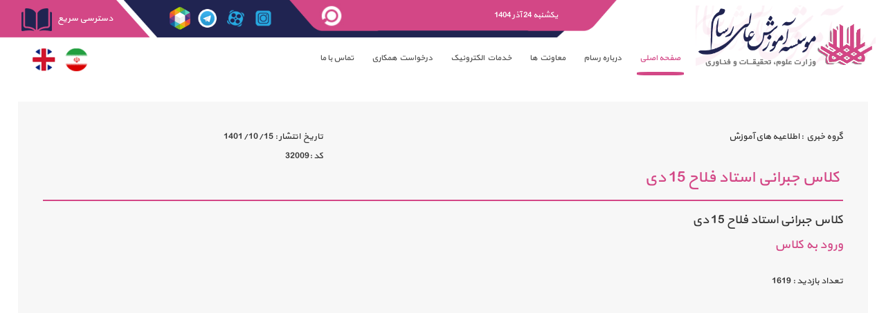

--- FILE ---
content_type: text/html; charset=utf-8
request_url: https://rasam.ac.ir/fa/Messages32009.aspx
body_size: 18229
content:


<!--Start imber.live Widget--><script type="text/javascript">!(function(){var a=window,d=document;function im(){window.IMBER_ID="mpz5ehkfns80h3";window.IMBER_TOKEN=localStorage.getItem("imber_token");i=document.createElement("div");i.id="imber-top-parent";x=document;s=x.createElement("script");s.src="https://widget.imber.live/imber?id="+window.IMBER_ID+"&token="+window.IMBER_TOKEN;s.async=1;x.getElementsByTagName("head")[0].appendChild(s);x.getElementsByTagName("body")[0].appendChild(i);window.$imber={};}"complete"===d.readyState?im():a.attachEvent?a.attachEvent("onload",im):a.addEventListener("load",im,!1);})();</script><!--End imber.live Widget-->
<!DOCTYPE html PUBLIC "-//W3C//DTD XHTML 1.0 Transitional//EN" "http://www.w3.org/TR/xhtml1/DTD/xhtml1-transitional.dtd">
<html xmlns="http://www.w3.org/1999/xhtml" lang="fa">
<head id="Head1"><link href="../App_Themes/rasam-Fa/Main.css" type="text/css" rel="stylesheet" /><title>
	وزارت علوم، تحقیقات و فناوری - موسسه آموزش عالی هنر رسام
</title><meta http-equiv="Content-Type" content="text/html; charset=utf-8" /><meta name="viewport" content="width=device-width, initial-scale=1.0" /><meta http-equiv="cache-control" content="max-age=0" /><meta http-equiv="cache-control" content="no-cache" /><meta http-equiv="expires" content="0" /><meta http-equiv="expires" content="Tue, 01 Jan 1980 1:00:00 GMT" /><meta http-equiv="pragma" content="no-cache" />
    <script src="/bootstrap-3.3.7/jquery.min.js" type="text/javascript"></script>
    <link href="/bootstrap-3.3.7/bootstrap.min.css" type="text/css" rel="stylesheet" /><link href="/bootstrap-3.3.7/bootstrap-3.2.rtl.css" type="text/css" rel="stylesheet" />

    <script src="/bootstrap-3.3.7/jquery.meanmenu.js"></script>


    <!------------   animate    -------------->
    <script type="text/javascript" language="javascript" src="/Uploads/Public/sys/wow.min.js"></script>
    <link href="/Uploads/Public/sys/animate.min.css" type="text/css" rel="stylesheet" />

    <script>
        new WOW().init();
    </script>
    <meta name="keywords" content="وزارت علوم، تحقیقات و فناوری - موسسه آموزش عالی هنر رسام" /><meta name="description" content="وزارت علوم، تحقیقات و فناوری - موسسه آموزش عالی هنر رسام" /><meta name="og:Title" content="وزارت علوم، تحقیقات و فناوری - موسسه آموزش عالی هنر رسام"/><meta name="og:description" content="وزارت علوم، تحقیقات و فناوری - موسسه آموزش عالی هنر رسام"/><meta Property="og:description" content="وزارت علوم، تحقیقات و فناوری - موسسه آموزش عالی هنر رسام"/><meta Property="og:Title" content="وزارت علوم، تحقیقات و فناوری - موسسه آموزش عالی هنر رسام"/><meta http-equiv="language" content="fa" /><meta name="copyright" content="https://sargonco.com" /><meta name="Author" content="https://sargonco.com" /><meta name="Author Email" content="info(at)sargonco(dot)com" /><meta name="Author Tel" content="09125654174" /><link rel="SHORTCUT ICON" href="/favicon.ico" />
<style>
      .imber-toggle-logo {
        background-image: url("http://s17.picofile.com/file/8412407668/Chat_2_icon.png") !important;
      }
    </style>
<style type="text/css">
	/* <![CDATA[ */
	#MMainMenu_Menu1 img.icon { border-style:none;vertical-align:middle; }
	#MMainMenu_Menu1 img.separator { border-style:none;display:block; }
	#MMainMenu_Menu1 img.horizontal-separator { border-style:none;vertical-align:middle; }
	#MMainMenu_Menu1 ul { list-style:none;margin:0;padding:0;width:auto; }
	#MMainMenu_Menu1 ul.dynamic { z-index:1;margin-top:1px; }
	#MMainMenu_Menu1 a { text-decoration:none;white-space:nowrap;display:block; }
	#MMainMenu_Menu1 a.static { text-decoration:none;border-style:none;padding-left:0.15em;padding-right:0.15em; }
	#MMainMenu_Menu1 a.dynamic { text-decoration:none;border-style:none; }
	#MMainMenu_Menu1 a.static.selected { text-decoration:none;border-style:none; }
	/* ]]> */
</style></head>
<body>
    <form method="post" action="./Messages32009.aspx" id="form1">
<div class="aspNetHidden">
<input type="hidden" name="__EVENTTARGET" id="__EVENTTARGET" value="" />
<input type="hidden" name="__EVENTARGUMENT" id="__EVENTARGUMENT" value="" />
<input type="hidden" name="__VIEWSTATE" id="__VIEWSTATE" value="/[base64]/[base64]/[base64]/[base64]/[base64]/bjNix24zYqiDZhdin2YTbjB8DBRRhY2NvdW50aW5nR3JvdXAuYXNweB8EZx8FZx8GBVAvKltwb3NpdGlvbigpPTFdLypbcG9zaXRpb24oKT0yXS8qW3Bvc2l0aW9uKCk9MV0vKltwb3NpdGlvbigpPTJdLypbcG9zaXRpb24oKT0yXR8HZ2QUKwACFgwfAgUm2q/YsdmI2Ycg2YXYr9uM2LHbjNiqINio2KfYstix2q/[base64]/[base64]/[base64]/[base64]/[base64]/[base64]/[base64]/[base64]/Yp9ivINio2KfYstiv2YrYryA6IGRkAgIPDxYCHwIFBDE2MTlkZAIHDw8WAh8IaGQWCAIBDxYCHwhoFg4CAQ8PFgIfAgUb2YbYuNix2KfYqiDYqNmK2YbZhtiv2q/[base64]/[base64]/[base64]/vLFpmJWfDTMTRSL5h3XxNePW03OLxqH/6nmw==" />
</div>

<script type="text/javascript">
//<![CDATA[
var theForm = document.forms['form1'];
if (!theForm) {
    theForm = document.form1;
}
function __doPostBack(eventTarget, eventArgument) {
    if (!theForm.onsubmit || (theForm.onsubmit() != false)) {
        theForm.__EVENTTARGET.value = eventTarget;
        theForm.__EVENTARGUMENT.value = eventArgument;
        theForm.submit();
    }
}
//]]>
</script>


<script src="/WebResource.axd?d=UOT5k4D5yZJ3yQM_Wo0hG5mXrJv94egv2FrZ4RbwQAm3ggm-TS7N9TWTLrys_KPVGfMlVLRhPKuGb9rlxZWSzhnsx1MksO_VsZFeUYTYyVA1&amp;t=637492930261783589" type="text/javascript"></script>


<script src="/ScriptResource.axd?d=yytGPSYkYo_vZ_z8hKZ8QPLqUS-ipC55n53SLQt9YonvpGpmNOtll4_FxgavT-c9J72ueDifzwLWoNH5GGlq6qTH-CNo9CqcKmd68s8Lu8OibICsCcA8OJNELb_uONY3NSDNr-CkKwhr406lL_QB8g2&amp;t=2cc21b5c" type="text/javascript"></script>
<script src="/ScriptResource.axd?d=-6l6DBO3NRkFpLGqi2riddGoWYkInLBTJhEAAjh0WMRCVP2Y-K0BPHHHkW2s0duGD_BPA8tr1REdU-kr_nwuC4QOdZraX5zY_eqldNgJIQyzNg3r60XxW95H7tRs1eXuIXAkruhlOjejj3De0N5nNlQlVa-e_pTuono-x4UNBmu-2YwNBeJRAGzrXgL1ojnm0&amp;t=ffffffffcce8aaf2" type="text/javascript"></script>
<script type="text/javascript">
//<![CDATA[
if (typeof(Sys) === 'undefined') throw new Error('ASP.NET Ajax client-side framework failed to load.');
//]]>
</script>

<script src="/ScriptResource.axd?d=_UpkcVF82P-sOMyR4vqC3UEALO9VlSLAlnvidxH6V4PFTxElazy-o0R2Th56Bd0W6tjbxwvcnebZwnsNhVccJlZGftMYXhl9M07Ra6xDTbgZNFKwoWRTnihrwonyltAeW6ThiPNHPgvN7bI_kWN52Sk5bpEiMDifD3zahiyI1cQlh2ieCSH2dMJ_b3udmBMa0&amp;t=ffffffffcce8aaf2" type="text/javascript"></script>
<script type="text/javascript">
//<![CDATA[
var PageMethods = function() {
PageMethods.initializeBase(this);
this._timeout = 0;
this._userContext = null;
this._succeeded = null;
this._failed = null;
}
PageMethods.prototype = {
_get_path:function() {
 var p = this.get_path();
 if (p) return p;
 else return PageMethods._staticInstance.get_path();},
VotingY:function(Id,Val,Ip,succeededCallback, failedCallback, userContext) {
/// <param name="Id" type="Number">System.Int32</param>
/// <param name="Val" type="Number">System.Int32</param>
/// <param name="Ip" type="String">System.String</param>
/// <param name="succeededCallback" type="Function" optional="true" mayBeNull="true"></param>
/// <param name="failedCallback" type="Function" optional="true" mayBeNull="true"></param>
/// <param name="userContext" optional="true" mayBeNull="true"></param>
return this._invoke(this._get_path(), 'VotingY',false,{Id:Id,Val:Val,Ip:Ip},succeededCallback,failedCallback,userContext); },
VotingN:function(Id,Val,Ip,succeededCallback, failedCallback, userContext) {
/// <param name="Id" type="Number">System.Int32</param>
/// <param name="Val" type="Number">System.Int32</param>
/// <param name="Ip" type="String">System.String</param>
/// <param name="succeededCallback" type="Function" optional="true" mayBeNull="true"></param>
/// <param name="failedCallback" type="Function" optional="true" mayBeNull="true"></param>
/// <param name="userContext" optional="true" mayBeNull="true"></param>
return this._invoke(this._get_path(), 'VotingN',false,{Id:Id,Val:Val,Ip:Ip},succeededCallback,failedCallback,userContext); },
sendAjaxComment:function(SubjectId,ParentId,Kind,Name,Email,Desc,Ip,succeededCallback, failedCallback, userContext) {
/// <param name="SubjectId" type="Number">System.Int32</param>
/// <param name="ParentId" type="Number">System.Int32</param>
/// <param name="Kind" type="Number">System.Int32</param>
/// <param name="Name" type="String">System.String</param>
/// <param name="Email" type="String">System.String</param>
/// <param name="Desc" type="String">System.String</param>
/// <param name="Ip" type="String">System.String</param>
/// <param name="succeededCallback" type="Function" optional="true" mayBeNull="true"></param>
/// <param name="failedCallback" type="Function" optional="true" mayBeNull="true"></param>
/// <param name="userContext" optional="true" mayBeNull="true"></param>
return this._invoke(this._get_path(), 'sendAjaxComment',false,{SubjectId:SubjectId,ParentId:ParentId,Kind:Kind,Name:Name,Email:Email,Desc:Desc,Ip:Ip},succeededCallback,failedCallback,userContext); }}
PageMethods.registerClass('PageMethods',Sys.Net.WebServiceProxy);
PageMethods._staticInstance = new PageMethods();
PageMethods.set_path = function(value) {
PageMethods._staticInstance.set_path(value); }
PageMethods.get_path = function() { 
/// <value type="String" mayBeNull="true">The service url.</value>
return PageMethods._staticInstance.get_path();}
PageMethods.set_timeout = function(value) {
PageMethods._staticInstance.set_timeout(value); }
PageMethods.get_timeout = function() { 
/// <value type="Number">The service timeout.</value>
return PageMethods._staticInstance.get_timeout(); }
PageMethods.set_defaultUserContext = function(value) { 
PageMethods._staticInstance.set_defaultUserContext(value); }
PageMethods.get_defaultUserContext = function() { 
/// <value mayBeNull="true">The service default user context.</value>
return PageMethods._staticInstance.get_defaultUserContext(); }
PageMethods.set_defaultSucceededCallback = function(value) { 
 PageMethods._staticInstance.set_defaultSucceededCallback(value); }
PageMethods.get_defaultSucceededCallback = function() { 
/// <value type="Function" mayBeNull="true">The service default succeeded callback.</value>
return PageMethods._staticInstance.get_defaultSucceededCallback(); }
PageMethods.set_defaultFailedCallback = function(value) { 
PageMethods._staticInstance.set_defaultFailedCallback(value); }
PageMethods.get_defaultFailedCallback = function() { 
/// <value type="Function" mayBeNull="true">The service default failed callback.</value>
return PageMethods._staticInstance.get_defaultFailedCallback(); }
PageMethods.set_enableJsonp = function(value) { PageMethods._staticInstance.set_enableJsonp(value); }
PageMethods.get_enableJsonp = function() { 
/// <value type="Boolean">Specifies whether the service supports JSONP for cross domain calling.</value>
return PageMethods._staticInstance.get_enableJsonp(); }
PageMethods.set_jsonpCallbackParameter = function(value) { PageMethods._staticInstance.set_jsonpCallbackParameter(value); }
PageMethods.get_jsonpCallbackParameter = function() { 
/// <value type="String">Specifies the parameter name that contains the callback function name for a JSONP request.</value>
return PageMethods._staticInstance.get_jsonpCallbackParameter(); }
PageMethods.set_path("Messages32009.aspx");
PageMethods.VotingY= function(Id,Val,Ip,onSuccess,onFailed,userContext) {
/// <param name="Id" type="Number">System.Int32</param>
/// <param name="Val" type="Number">System.Int32</param>
/// <param name="Ip" type="String">System.String</param>
/// <param name="succeededCallback" type="Function" optional="true" mayBeNull="true"></param>
/// <param name="failedCallback" type="Function" optional="true" mayBeNull="true"></param>
/// <param name="userContext" optional="true" mayBeNull="true"></param>
PageMethods._staticInstance.VotingY(Id,Val,Ip,onSuccess,onFailed,userContext); }
PageMethods.VotingN= function(Id,Val,Ip,onSuccess,onFailed,userContext) {
/// <param name="Id" type="Number">System.Int32</param>
/// <param name="Val" type="Number">System.Int32</param>
/// <param name="Ip" type="String">System.String</param>
/// <param name="succeededCallback" type="Function" optional="true" mayBeNull="true"></param>
/// <param name="failedCallback" type="Function" optional="true" mayBeNull="true"></param>
/// <param name="userContext" optional="true" mayBeNull="true"></param>
PageMethods._staticInstance.VotingN(Id,Val,Ip,onSuccess,onFailed,userContext); }
PageMethods.sendAjaxComment= function(SubjectId,ParentId,Kind,Name,Email,Desc,Ip,onSuccess,onFailed,userContext) {
/// <param name="SubjectId" type="Number">System.Int32</param>
/// <param name="ParentId" type="Number">System.Int32</param>
/// <param name="Kind" type="Number">System.Int32</param>
/// <param name="Name" type="String">System.String</param>
/// <param name="Email" type="String">System.String</param>
/// <param name="Desc" type="String">System.String</param>
/// <param name="Ip" type="String">System.String</param>
/// <param name="succeededCallback" type="Function" optional="true" mayBeNull="true"></param>
/// <param name="failedCallback" type="Function" optional="true" mayBeNull="true"></param>
/// <param name="userContext" optional="true" mayBeNull="true"></param>
PageMethods._staticInstance.sendAjaxComment(SubjectId,ParentId,Kind,Name,Email,Desc,Ip,onSuccess,onFailed,userContext); }
//]]>
</script>

<div class="aspNetHidden">

	<input type="hidden" name="__VIEWSTATEGENERATOR" id="__VIEWSTATEGENERATOR" value="1AA50DDF" />
	<input type="hidden" name="__EVENTVALIDATION" id="__EVENTVALIDATION" value="/wEdAAVrjVpSG28m+c8b0IQkgqVwA5J1Qjd05NwXSEc8fDNmgNb8zG8r6K/kUSYCEDUOjCiC2zzZri6VJaYrQ/sfM07s3dmS4bvXgLaUhY8nOsUSSEjRA1bxMCbDiCa/Wm8q81ekbrOXR9DPCaExyfbi9hdY" />
</div>

        <div class="container-fluid">

            <!-----------------------   header   -------------------------->
            <div class="row header">
                    <div class="col-md-4 col-md-offset-1 col-sm-4 col-xs-7">
                                   
<a href="http://rasam.ac.ir/fa/IntroducingRasam.aspx" target="_blank" class="logo" >
<Img src="/Uploads/Public/sys/f6f08c82758a464c8ccd8a3927fd80ab.png" alt="لوگو" />
</a>  
 
 
 
                    </div>

                    <div class="box-search">
                        

<div class="datetext">
<script>
week= new Array("يكشنبه","دوشنبه","سه شنبه","چهارشنبه","پنج شنبه","جمعه","شنبه")
months = new Array("فروردين","ارديبهشت","خرداد","تير","مرداد","شهريور","مهر","آبان","آذر","دي","بهمن","اسفند");
a = new Date();
d= a.getDay();
day = a.getDate() + 1;
month = a.getMonth()+1;
year= a.getYear();
year = (year== 0)?2000:year;
(year<1000)? (year += 1900):true;
year -= ( (month < 3) || ((month == 3) && (day < 21)) )? 622:621;
switch (month) {
case 1: (day<21)? (month=10, day+=10):(month=11, day-=20); break;
case 2: (day<20)? (month=11, day+=11):(month=12, day-=19); break;
case 3: (day<21)? (month=12, day+=9):(month=1, day-=20); break;
case 4: (day<21)? (month=1, day+=11):(month=2, day-=20); break;
case 5:
case 6: (day<22)? (month-=3, day+=10):(month-=2, day-=21); break;
case 7:
case 8:
case 9: (day<23)? (month-=3, day+=9):(month-=2, day-=22); break;
case 10:(day<23)? (month=7, day+=8):(month=8, day-=22); break;
case 11:
case 12:(day<22)? (month-=3, day+=9):(month-=2, day-=21); break;
default: break;
}
document.write(" "+week[d]+" "+day+" "+months[month-1]+" "+ year);
</script>		</div>







<div class="txtsrch">
<div class="col-md-12 col-xs-12 inpsrch nopad" style="z-index: 9999;">
<input name="ctl00$Csearch$TxtCSearchSiteTitle" type="text" id="Csearch_TxtCSearchSiteTitle" class="txtbx" placeholder="جستجو..." /><br />
</div>
</div>


<div class="srchz">
<img src="/Uploads/Public/sys/search.jpg"  title="جستجو..."/>
</div>


<div class="closeb">
<span class="glyphicon glyphicon-remove" ></span>
</div>


<div class="col-md-1 col-xs-2 btnsrch">
<input type="image" name="ctl00$Csearch$BtnCImageSearchSite" id="Csearch_BtnCImageSearchSite" class="searchbutton" src="/Uploads/Public/sys/search.jpg" />
</div> 
<script>
$(document).ready(function(){
$(".srchz").click(function(){
$(".closeb").show("slide");
$(".btnsrch").show("slide");
$(".txtsrch").show("slide");
$(".srchz").hide("slide");
$(".logofix").hide();
});
$(".closeb").click(function(){
$(".txtsrch").hide("slide");
$(".btnsrch").hide("slide");
$(".srchz").show();
$(".logofix").show();
$(".closeb").hide();

});
});
</script>
                    </div>
                    <div class="col-md-4 col-sm-8 col-xs-12 nopad">
                        
<div class="social-box">
     
 <a href="https://www.instagram.com/rasam.university/" target="_blank"  class="transition">
 <Img src="/Uploads/Public/sys/49f219fa89184cbfa369703b6274dc01.png" alt="اینستاگرام"  />
 </a>    
      
 <a href="https://www.aparat.com/rasam_university" target="_blank"  class="transition">
 <Img src="/Uploads/Public/sys/aparat.png" alt="آپارات"  />
 </a>    
      
 <a href="https://t.me/rasamuniversity_ch" target="_blank"  class="transition">
 <Img src="/Uploads/Public/sys/5f756216bce84553a722ff94210ee820.png" alt="تلگرام"  />
 </a>    
      
 <a href="https://rasam.ac.ir/fa/news71353.aspx" target="_self"  class="transition">
 <Img src="/Uploads/Public/icon-1024px copy.png" alt="روبیکا"  />
 </a>    
 
</div>

                        
<a id="menu-toggle" href="#" class="btn btn-lg toggle">دسترسی سریع
<img src="/Uploads/Public/sys/icon.png" />
</a>
<div id="sidebar-wrapper">
  <ul class="sidebar-nav">
    <a id="menu-close" href="#" class="btn pull-left toggle"><i class="glyphicon glyphicon-remove"></i></a>
    <li class="sidebar-brand">
      <a href="#"> دسترسی سریع</a>
    </li>

           
    <li>
<a href="http://rasam.ac.ir/fa/register.aspx" target="_self">
سامانه پیش ثبت نام
</a>  
    </li>

           
    <li>
<a href="https://erp.rasam.ac.ir" target="_blank">
ورود به سامانه دانشگاهی
</a>  
    </li>

           
    <li>
<a href="http://rasam.ac.ir/fa/news10164.aspx" target="_self">
امور فارغ التحصیلان
</a>  
    </li>

           
    <li>
<a href="http://rasam.ac.ir/fa/Courses.aspx" target="_self">
رشته های تحصیلی
</a>  
    </li>

           
    <li>
<a href="https://rasam.ac.ir/fa/Documents-ready.aspx" target="_self">
مدارک آماده تحويل
</a>  
    </li>

           
    <li>
<a href="https://emt.medu.ir/" target="_blank">
سامانه درخواست تاییدیه تحصیلی
</a>  
    </li>

           
    <li>
<a href="http://nut.behdasht.gov.ir/" target="_self">
پرتال دفتر بهبود تغذیه وزارت بهداشت
</a>  
    </li>

           
    <li>
<a href="http://shohsdayedaneshjoo.ir" target="_blank">
پرتال جامع شهدای دانشجو
</a>  
    </li>

           
    <li>
<a href="http://rasam.ac.ir/fa/SpecialCommitteesStudentAffairs.aspx" target="_self">
سامانه سجاد
</a>  
    </li>

           
    <li>
<a href="http://rasam.ac.ir/fa/lms-rasam.aspx" target="_self">
سامانه کلاس‌های الکترونیکی (آنلاین)
</a>  
    </li>

           
    <li>
<a href="http://rasam.ac.ir/fa/Weekly-Schedule.aspx" target="_self">
زمانبندی کلاس های مجازی آنلاین
</a>  
    </li>


  </ul>
</div>






<script>
  $("#menu-close").click(function(e) {
    e.preventDefault();
    $("#sidebar-wrapper").toggleClass("active");
  });
  $("#menu-toggle").click(function(e) {
    e.preventDefault();
    $("#sidebar-wrapper").toggleClass("active");
  });

</script>
                    </div>

            </div>

            <div class="clearfix"></div>


            <!-----------------------   main-menu   -------------------------->
            <div class="row main-menu">
                    <div class="col-md-8 col-md-offset-4 col-sm-8 col-xs-12">
                        
<div Class="menuresponsive" dir="rtl"><a href="#MMainMenu_Menu1_SkipLink"><img alt="Skip Navigation Links" src="/WebResource.axd?d=QC0-i9R6qiaxbxnh2HRcRXd93a_fk_XfiagToDMLwDuJC5poUcFZ0bq9cUWGrg5j_R74S_QpUEJ-NnF6OFfMpGIGDPQuPQTVETFWuRiaxU41&amp;t=637492930261783589" width="0" height="0" style="border-width:0px;" /></a><div class="menu" id="MMainMenu_Menu1">
	<ul class="level1 smenu">
		<li><a class="level1 smenu" href="default.aspx">صفحه اصلي</a></li><li><a class="level2 smenu" href="AboutUs.aspx">درباره رسام</a><ul class="level3">
			<li><a class="level3 dmenu" href="IntroducingRasam.aspx">آشنایی با رسام</a></li><li><a class="level3 dmenu" href="PresidentOfTheInstitute.aspx">ریاست</a><ul class="level4">
				<li><a class="level4 dmenu" href="Ministers-representative.aspx">رئيس هيات امنا</a></li><li><a class="level4 dmenu" href="CEO.aspx">ریاست موسسه</a></li><li><a class="level4 dmenu" href="SupervisorHeadOffice.aspx">رئیس دفتر ریاست</a></li><li><a class="level4 dmenu" href="RelationshipWithPresident.aspx">ارتباط با ریاست</a></li>
			</ul></li><li><a class="level3 dmenu" href="preservation.aspx">اداره حراست</a></li><li><a class="level3 dmenu" href="Organizational.aspx">تشکیلات سازمانی</a></li><li><a class="level3 dmenu" href="StudyingInTheForm.aspx">تحصیل در رسام</a></li>
		</ul></li><li><a class="level2 smenu" href="#!">معاونت ها</a><ul class="level3">
			<li><a class="level3 dmenu" href="DeputyofEducation.aspx">معاونت آموزش</a><ul class="level4">
				<li><a class="level4 dmenu" href="EducationDepartmentOfficials.aspx">مسئولین معاونت آموزشی</a></li><li><a class="level4 dmenu" href="Educational-groups.aspx">مدیران گروه های آموزشی</a><ul class="level5">
					<li><a class="level5 dmenu" href="architectureGroup.aspx">گروه معماری و شهرسازی</a></li><li><a class="level5 dmenu" href="accountingGroup.aspx">گروه حسابداری و مدیریت مالی</a></li><li><a class="level5 dmenu" href="managementGroup.aspx">گروه مدیریت بازرگانی</a></li><li><a class="level5 dmenu" href="PhysicalEducationGroup.aspx">گروه تربیت بدنی</a></li><li><a class="level5 dmenu" href="GraphicsGroup.aspx">گروه گرافیک</a></li><li><a class="level5 dmenu" href="aVisualArtsGroup.aspx">گروه طراحی پارچه و هنرهای تجسمی</a></li><li><a class="level5 dmenu" href="udicialSciencesGroup.aspx">گروه علوم قضایی و حقوق</a></li><li><a class="level5 dmenu" href="PsychologyGroup.aspx">گروه روانشناسی و مشاوره</a></li>
				</ul></li>
			</ul></li><li><a class="level3 dmenu" href="AssistanceResearch.aspx">معاونت پژوهشی</a><ul class="level4">
				<li><a class="level4 dmenu" href="DeputyHeadofResearch.aspx">مسئولین معاونت پژوهشی</a></li><li><a class="level4 dmenu" href="Library.aspx">کتابخانه</a><ul class="level5">
					<li><a class="level5 dmenu" href="software.aspx">نرم افزارهاي موجود در کتابخانه</a></li><li><a class="level5 dmenu" href="stdnew.aspx">مراحل احراز هویت</a></li><li><a class="level5 dmenu" href="RegisterLibrary.aspx">ثبت نام در کتابخانه</a></li><li><a class="level5 dmenu" href="Listbooks.aspx">فهرست کتب موجود</a></li><li><a class="level5 dmenu" href="FormsLibrary.aspx">فرم های کتابخانه</a></li><li><a class="level5 dmenu" href="Scientificjournals.aspx">مجلات علمی و پژوهشی</a></li><li><a class="level5 dmenu" href="Sitesrelated.aspx">پايگاه هاي اطلاعاتي</a></li><li><a class="level5 dmenu" href="Theses.aspx">پایان نامه های موجود در کتابخانه</a></li>
				</ul></li>
			</ul></li><li><a class="level3 dmenu" href="DeputyofPlanningandIT.aspx">معاونت برنامه ریزی و فناوری اطلاعات</a></li><li><a class="level3 dmenu" href="Executive-Vice-President.aspx">معاونت اجرایی ،فرهنگی و دانشجویی</a><ul class="level4">
				<li><a class="level4 dmenu" href="OfficialsOfTheStudentandCulturalDeputy.aspx">مسئولین معاونت دانشجویی و فرهنگی</a></li>
			</ul></li><li><a class="level3 dmenu" href="FinancialAssistance.aspx">معاونت اداری و مالی</a><ul class="level4">
				<li><a class="level4 dmenu" href="OfficialsAdministrativeFinancial.aspx">مسئولین معاونت اداری و مالی</a></li>
			</ul></li>
		</ul></li><li><a class="level2 smenu" href="ElectronicServices.aspx">خدمات الکترونیک</a><ul class="level3">
			<li><a class="level3 dmenu" href="StudentSystem.aspx">سامانه دانشگاهی</a></li><li><a class="level3 dmenu" href="Documents-ready.aspx">مدارک آماده تحويل</a></li><li><a class="level3 dmenu" href="AcademicEmail.aspx">ایمیل دانشگاهی</a></li><li><a class="level3 dmenu" href="DigitalLibrary.aspx">کتابخانه دیجیتال</a><ul class="level4">
				<li><a class="level4 dmenu" href="ForeignSites.aspx">سایتهای دانلود کتابهای خارجی و ایرانی</a></li>
			</ul></li><li><a class="level3 dmenu" href="lms-rasam.aspx">سامانه کلاس‌های الکترونیکی (آنلاین)</a></li>
		</ul></li><li><a class="level2 smenu" href="Cooperation.aspx">درخواست همکاری</a><ul class="level3">
			<li><a class="level3 dmenu" href="Cooperation-1.aspx">درخواست همکاری-استخدام</a></li><li><a class="level3 dmenu" href="CooperationRequest.aspx">درخواست همکاری-تدریس</a></li>
		</ul></li><li><a class="level2 smenu" href="ContactUs.aspx">تماس با ما</a><ul class="level3">
			<li><a class="level3 dmenu" href="Address.aspx">آدرس و تلفن دانشگاه</a></li><li><a class="level3 dmenu" href="ProvinceAlborz.aspx">معرفی استان  البرز</a></li>
		</ul></li>
	</ul>
</div><a id="MMainMenu_Menu1_SkipLink"></a></div>

   <script>
        jQuery(document).ready(function () {
            jQuery('.menu').meanmenu({
                meanScreenWidth:"768"
            });
        });
</script>


<div class="Language-bx text-left">
<span> <a href="/fa"> <img src="/Uploads/Public/sys/iran.png"></a></span>
<span>  <a href="/en">  <img src="/Uploads/Public/sys/en.png"></a></span>
</div>
                    </div>
            </div>

            <div class="clearfix"></div>



            <!-----------------------   PlaceHolder   -------------------------->
            <div class="row PlaceHolder">
                <div class="container">
                    <div id="content"><div class="messagestop">
    <div class="messagestoprow1">
        <div class="messagesgroup">
<span id="ContentPlaceHolder1_LblNewsCategoryName">گروه خبري : </span>اطلاعیه های  آموزش        </div>
        <div  class="messagesoption">        </div>    </div> 
    <div class="messagestoprow2">
        <div class="messagespublish"><span id="ContentPlaceHolder1_LblNewsPublicationDate">تاريخ انتشار : </span>1401/10/15</div>
        <div class="messagescode"><span id="ContentPlaceHolder1_LblNewsCode">كد :</span>32009</div>
    </div> 
</div>
<div class="messagestitle"><h1>کلاس جبرانی استاد فلاح 15 دی</h1></div><div class="messagesdesc"><span style="font-size:18px;"><span style="line-height:2;">کلاس جبرانی استاد فلاح 15 دی&nbsp;<br />
<a href="http://lms.rasam.ac.ir/r7tkvymig55b/">ورود به کلاس</a></span></span></div><div class="messagessurvey"><script type="text/javascript">
//<![CDATA[
Sys.WebForms.PageRequestManager._initialize('ctl00$ContentPlaceHolder1$ScriptManager', 'form1', ['tctl00$ContentPlaceHolder1$Review1$UpdatePanel1','ContentPlaceHolder1_Review1_UpdatePanel1'], [], [], 90, 'ctl00');
//]]>
</script>

<link href="/Styles/Review.css" type="text/css" rel="stylesheet" />


<div id="ContentPlaceHolder1_Review1_UpdatePanel1">
	         
            <input type="hidden" name="ctl00$ContentPlaceHolder1$Review1$HFIP" id="HFIP" />
            <input type="hidden" name="ctl00$ContentPlaceHolder1$Review1$HFValues" id="HFValues" />
<div id="ContentPlaceHolder1_Review1_PnlCount">
		
            <span id="ContentPlaceHolder1_Review1_LblViewTitle">تعداد بازديد : </span><span id="ContentPlaceHolder1_Review1_LblViewCount">1619</span>

	</div>

        
</div></div></div>
                </div>
            </div>

            <div class="clearfix"></div>



            <!-----------------------   footer   -------------------------->
            <div class="row footer">
                    <div class="col-md-4 col-sm-12 col-xs-12 nopad map">
                        <iframe src="https://www.google.com/maps/embed?pb=!1m18!1m12!1m3!1d3234.1957902224567!2d50.950672515648165!3d35.84420238015657!2m3!1f0!2f0!3f0!3m2!1i1024!2i768!4f13.1!3m3!1m2!1s0x3f8dbec16d7953ad%3A0x9eede6a095fd73f8!2sRasam+Institute+of+Higher+Education!5e0!3m2!1sen!2s!4v1553670006123" width="100%" height="410" frameborder="0" style="border:0" allowfullscreen></iframe>
                    </div>
                    <div class="col-md-8 col-sm-12 col-xs-12 nopad contact-row">
<div class="contactus-dn">
                             		
<div class="title-footer">اطلاعات تماس</div>

<div class="rdx-separator-outer"><div class="rdx-separator bg-white style-liner"></div></div>


<div class="box-footer">
 
<div class="contactusdown-text">
ايميل: info@rasam.ac.ir
</div>
 
<div class="contactusdown-text">
تلفن: 34524701 - 026 و 34582116 - 026
</div>
 
<div class="contactusdown-text">
البرز، کرج ، میانجاده ، روبروی بلوار سربازان گمنام ،  نرسیده به میدان فاطمیه ( امام حسین)
</div>

</div>



</div>
<div class="logodown-footer">
                                   
<a href="default.aspx" target="_blank" class="logodown" >
<Img src="/Uploads/Public/sys/2fec0ace02294ec3b06ce526c21b27b2.jpg" alt="لوگو" />
</a>  
 
 
 
                        
<div class="socialdown-box">
     
 <a href="https://www.instagram.com/rasam_university/" target="_blank"  class="transition">
 <Img src="/Uploads/Public/sys/e449805fe11a49318aacd12a5d1b87ef.png" alt="اینستاگرام"  />
 </a>    
      
 <a href="https://www.aparat.com/rasam_university" target="_blank"  class="transition">
 <Img src="/Uploads/Public/sys/aparat1.png" alt="آپارات"  />
 </a>    
      
 <a href="https://t.me/rasamuniversity_ch" target="_self"  class="transition">
 <Img src="/Uploads/Public/sys/5f756216bce84553a722ff94210ee820.png" alt="تلگرام"  />
 </a>    
      
 <a href="https://rasam.ac.ir/fa/news71353.aspx" target="_self"  class="transition">
 <Img src="/Uploads/Public/icon-1024px copy.png" alt="روبیکا"  />
 </a>    
 
</div>

</div>

                    <div class="copyright">
                        <div id="licence"><a href="https://sargonco.com/fa/web-design-karaj.aspx" target="_Blank" title="طراحی سایت"> طراحی سایت </a>و<a href="https://sargonco.com/fa/seo.aspx" target="_Blank" title="بهینه سازی سایت"> بهینه سازی سایت </a>توسط<a href="https://sargonco.com" target="_Blank" title="سارگون"> سارگون </a></div>
                        <div class="copyright-text"> کلیه حقوق مادی و معنوی سایت متعلق به موسسه آموزش عالی رسام می باشد</div>
                    </div>
                </div>
                </div>

            <div class="clearfix"></div>

        </div>


    <script>
            $(document).ready(function () {
                $('body').append('<div id="toTop" class="transition"><span class="glyphicon glyphicon-arrow-up"></span></div>');
                $(window).scroll(function () {
                    if ($(this).scrollTop() != 0) {
                        $('#toTop').fadeIn();
                    } else {
                        $('#toTop').fadeOut();
                    }
                });
                $('#toTop').click(function () {
                    $("html, body").animate({ scrollTop: 0 }, 800);
                    return false;
                });
            });
        </script>


    <script src="/Uploads/Public/sys/persianumber.js"></script>

    <script type="text/javascript">
        $(document).ready(function () {
            $('*').persiaNumber();
        });
    </script>

    
<script type='text/javascript'>new Sys.WebForms.Menu({ element: 'MMainMenu_Menu1', disappearAfter: 500, orientation: 'horizontal', tabIndex: 0, disabled: false });</script></form>

</body>
</html>

--- FILE ---
content_type: text/css
request_url: https://rasam.ac.ir/App_Themes/rasam-Fa/Main.css
body_size: 23612
content:
::-webkit-scrollbar {
width:12px
}

::-webkit-scrollbar-thumb {
background-color:#f183ba
}

::-webkit-scrollbar-track {
background-color:#cecece
}


@font-face {
    font-family: 'yekan';
    src: url(/Uploads/Public/sys/web_Yekan.woff);
    src: url(/Uploads/Public/sys/web_Yekan.eot?#iefix) format("embedded-opentype"), url(/Uploads/Public/sys/web_Yekan.woff) format("woff"), url(/Uploads/Public/sys/web_Yekan.ttf) format("truetype"), url(/Uploads/Public/sys/web_Yekan.svg#BYekan) format("svg");
    font-weight: normal;
    font-style: normal
}

body {
    color: #7d7d7d;
    margin: 0px 0px 0px 0px;
    font-family: Yekan, tahoma, Verdana, Arial, sans-serif !important;
    text-align: right;
    font-size: 13px !important;
    font-weight: normal;
    line-height: 1.5;
    width: 100%;
    /*background-image : url('images/back.gif'); background-repeat:repeat-x;background-color:#EFEFEF;*/
    background: #ffffff !important;
}


/*form {	background-image: url('images/Page_03.jpg' ); background-repeat:repeat-x;	background-position: 0px 103px;
}*/

.tmain {
    width: 100%;
    background-color: #FFFFFF;
}

#content {
    min-height: 590px;
    background-color: #f7f7f7;
    padding: 3%;
    margin: 3% auto;
    float: right;
    width: 100%;
    vertical-align: top;
    /* box-shadow: 0px 0px 4px #ddd; */
    position: relative;

    line-height: 28px;
}
#content table {
    width:80%;
    margin:0 auto
}
#content > h1  , .articletitle h1 , .newstitle h1 ,
.messagestitle h1 {
    font-size: 23px;
    color: #d34786;
    border-bottom: 2px solid #d34786;
    line-height: 35px;
    padding-bottom: 14px;
}
#content > h2 , .articledesc h2 , .newsdesc h2  ,
.messagestitle h2 {
    color: #d34786;
    font-size: 20px;
}

#content > h3  , .articledesc h3 , .newsdesc h3 ,
.messagestitle h3 {
    border-right: 2px solid #d34786;
    background: #f2f2f2;
    font-size: 17px;
    padding: 10px;
}

#content > h4 , .articledesc h4 , .newsdesc h4  ,
.messagestitle h4 {
    border-right: 2px solid #d34786;
    background: #f2f2f2;
    font-size: 17px;
    padding: 10px;
}

input[type=checkbox],
input[type=radio] {
    margin: 10px 4px 0 !important;
}

.PlaceHolder {
    /* background: #f3f3f3 */
}

.pageskin .PlaceHolder {
    padding: 1% 0;
}

#ContentPlaceHolder1_Shopping1_LblTotal,
#ContentPlaceHolder1_Out1_LblTotal {
    font-size: 20px;
}

#ContentPlaceHolder1_Shopping1_btnCheckOut,
#ContentPlaceHolder1_Out1_btnOrder {
    background: #d34786;
    padding: 4px 10px;
    color: #fff;
    border-radius: 4px;
}

#ContentPlaceHolder1_Shopping1_btnCheckOut:hover {
    background: #d34786;
}

.iframskin #content {
    display: none;
}

#HeaderContainer {
    display: none;
}

.iframskin form#form1 {
    padding: 20px 0 !important;
    background-color: #dcdcdc !important;
    background-image: none !important;
}

#tag {
    float: right;
    width: 100%;
    margin-top: 15px;
}

div#header {}

.itable {
    width: 917px;
}

.main {
    background-color: #534f4e;
    height: 88px;
}

.right {
    width: 220px;
    vertical-align: top;
}

.body {
    vertical-align: top;
    height: 180px;
    padding-top: 15px;
    padding-left: 10px;
    padding-right: 10px;
    padding-bottom: 10px;
    width: 90%;
    background-color: #f0f0ef;
}

.left {
    width: 200px;
    vertical-align: top;
    background-color: #f0f0ef;
}


/*.headermain {}*/

img {
    max-width: 100%;
}

h1 {
    color: #d34786;
    font-size: 30px;
    font-style: normal;
    padding: 5px;
    font-family: Yekan;
}

h3 {
    color: #000000;
    font-size: 20px;
}

p {
    line-height: 22px;
}

td,
th {
    padding: 5px !important;
}

ul {
    line-height: 2;
    /* text-align: justify; */
}

a {
    color: #d34786;
    text-decoration: none;
    transition: ease 0.4s;
}

a:link,
a:visited {
    text-decoration: none;
    color: #d34786;
}

a:hover,
a:focus {
    color: #d34786;
    text-decoration: none !important;
}

.menu {
    /* font-size: 16px; */
    /* display: inline-table; */
    /* text-align: center; */
}

.menuresponsive {
    margin: -50px auto 0;
    font-weight: normal;
    font-size: 15px;
    text-align: center !important;
    float: none !important;
    padding-left: 15%;
}

.menu a.smenu:hover,
.menu a.smenu:focus {
    color: #d34786 !important;
}

#Mmainmenu_Menu1 a {
    outline: none;
}

.smenu,
a.smenu,
a:visited.smenu {
    font-size: 15px;
    color: #505050 !important;
    text-align: right;
    text-decoration: none;
    vertical-align: middle;
}

#Mmainmenu_Menu1 ul {
    outline: none;
}

.smenuhover,
a:hover.smenuhover {
    color: #d34786;
    text-align: right;
    text-decoration: none;
    vertical-align: middle;
    width: 100px;
}

.dmenu,
a.dmenu,
a:link.dmenu,
a:visited.dmenu {
    padding: 0 7px;
    color: #585858;
    text-align: right;
    text-decoration: none;
    display: block;
    /* height:33px; */
    vertical-align: middle;
    width: 190px;
}

.dmenuhover,
a:hover.dmenu {}

a.level1 {
    color: #d34786 !important;
}

a.level1:after,
a.level2.smenu.static.highlighted:after,
a.level2:hover:after {
    position: absolute;
    content: '';
    background: #d34786;
    width: 80%;
    height: 5px;
    border-radius: 25%;
    right: 10%;
    bottom: 0;
    webkit-transition: .4s ease-out;
    -moz-transition: .4s ease-out;
    -o-transition: .4s ease-out;
    msie-transition: all .4s ease-out;
    transition: all .4s ease-out;
}

a.level1,
a.level2 {
    line-height: 24px;
    padding: 0 !important;
    padding: 13px !important;
    text-align: center !important;
    position: relative;
    webkit-transition: .4s ease-out;
    -moz-transition: .4s ease-out;
    -o-transition: .4s ease-out;
    msie-transition: all .4s ease-out;
    transition: all .4s ease-out;
}

a.level2.smenu.static.highlighted {
    color: #d34786 !important;
}

ul.level3 {
    min-width: 240px !important;
    padding: 15px 10px !important;
    background: #ffffff !important;
    margin-top: -2px !important;
    border: 1px solid #ddd;
}

ul.level4 {
    min-width: 280px !important;
    padding: 15px 10px !important;
    background: #ffffff !important;
    margin-top: -2px !important;
    border: 1px solid #ddd;
}

ul.level5 {
    min-width: 300px !important;
    padding: 15px 10px !important;
    background: #ffffff !important;
    margin-top: -2px !important;
    border: 1px solid #ddd;
}

ul.level4 {
    top: -9px !important;
}

a.level3,
a.level4,
a.level5 {
    color: #6d6d6d !important;
    font-size: 13px;
}

a.level3:hover,
a.level4:hover,
a.level5:hover {
    color: #d34786 !important;
    padding-right: 15px;
}

.level3 a:hover:before,
.level4 a:hover:before ,
.level5 a:hover:before {
    margin-right: -14px;
    margin-top: 4px;
    position: absolute;
    content: "\e079";
    font-size: 9px;
    font-family: 'Glyphicons Halflings';
}

a:hover.dmenu {
    color: #333;
}

.lang,
a.lang,
a:link.lang,
a:visited.lang {
    font-family: Verdana, Arial, sans-serif;
    font-size: 12px;
    padding-right: 3px;
    color: #ffffff;
    text-decoration: none;
    width: 89px;
    text-align: left;
    display: block;
}

a:hover.lang {
    color: #AAAAAA;
    text-align: Right;
    text-decoration: none;
}

.border {
    border-width: 1px;
    border-color: #cccccc;
}

.copyright {
    float: right;
    width: 100%;
    font-size: 12px;
    background: #d34786;
    background-image: linear-gradient(30deg, #d24787, #28aae1);
    height: 60px;
    color: #fff;
    height: 55px;
}

.copyright-text {
    float: right;
    width: 50%;
    padding: 15px;
}

#licence {
    color: #fff;
    position: relative;
    z-index: 8;
    padding: 10px 40px;
    float: right;
    width: 50%;
}

#licence a:hover,
#licence a:focus {
    color: #ffabd1;
    text-decoration: none
}

.social-box a img {
    width: 36px;
    margin: 0 4px;
    -webkit-transition: all 0.7s ease;
    -moz-transition: all 0.7s ease;
    -o-transition: all 0.7s ease;
    transition: all 0.7s ease;
}

.social-box a:hover img {
    transform: rotate(360deg)
}

.contactus-box {
    float: left;
    text-align: left;
}

.date {
    direction: ltr;
}

button[disabled],
html input[disabled] {
    border: none;
    box-shadow: none
}

.pagecustom1 a {
    font-size: 16px;
    line-height: 28px;
}

.pagecustom1 img {
    margin: 10px 0;
    height: 216px;
    width: 100%;
}

.pagecustom1 {
    margin: 5px 0;
    width: 33.33%;
    float: right;
    padding: 5px 20px;
    height: 327px;
    overflow: hidden;
    line-height: 21px;
}

.header .textbox {
    width: 60%;
    border: 1px solid #d34786;
    margin: 8px 0 17px;
    float: right;
}

.header .global {
    background: #d34786;
    color: #ffffff;
    height: 35px !important;
    padding: 10px 13px;
    background-size: 60%;
    margin-top: 8px;
    position: absolute;
    margin-right: -10px;
}

.textbox,
.textdesc {
    /* margin-left: 5px; */
    margin-bottom: 10px;
    outline: none;
    text-align: right;
    background: #fff;
    font-size: 14px;
    padding: 10px;
    width: 250px;
    height: 35px;
    border: 1px solid #d0d0d0;
    border-radius: 0;
    color: #777;
}

.textdesc {
    height: 100px;
}

.textdate,
.texttime {
    font-size: 15px;
    border: solid 1px #bbb;
    direction: ltr;
    text-align: Left;
    width: 60px;
    padding: 0 5px;
    height: 27px;
}

.fileupload {
    border: solid 1px #d34786;
}

.specification .dropdown {
    border-radius: 4px;
    background-image: linear-gradient(#fff, #d8d8d8);
    margin-top: 4px;
    WIDTH: 200px;
    font-size: 12px;
    HEIGHT: 35px;
    padding: 0 8px;
    border: none;
}

.csearchtext .dropdown {
    width: 170px;
    float: right;
    border: 1px solid #d34786;
    margin: 8px 0 17px;
    height: 35px;
    border-left: none;
}

.dropdown {
    outline: none;
    font-size: 13px;
    border: solid 1px #ccc;
    WIDTH: 250px;
    HEIGHT: 30px;
}

.button {
    background-color: #d34786;
    color: #ffffff;
    /* width: 100px; */
    /* height: 32px; */
    /* border: solid 0 #ffffff; */
    border: none;
}

.button {
    position: relative;
    overflow: hidden;
    display: inline-block;
    padding: 8px 20px;
    font-size: 14px;
    line-height: 1.85;
    min-width: 120px;
    cursor: pointer;
    vertical-align: middle;
    -webkit-user-select: none;
    -moz-user-select: none;
    -ms-user-select: none;
    user-select: none;
    transition: all .25s ease-in-out;
}

.button:hover {
    background-color: #bb1d64;
    box-shadow: -4px 4px 3px -3px #777;
}

.personalbutton {
    float: left;
    background-color: #d34786;
    color: #ffffff;
    border: solid 0 #ffffff;
    height: 20px;
}

.imgbutton {
    left: 60px;
    top: 32px;
    z-index: 1;
    position: absolute;
    outline: none;
    width: 43px;
    height: 35px;
    padding: 7px 12px;
    background: #d34786;
    -webkit-transition: all 0.5s ease;
    -moz-transition: all 0.5s ease;
    -o-transition: all 0.5s ease;
    transition: all 0.5s ease;
}

.imgbutton:hover {
    background: #d34786;
}

.sample {
    font-size: 9px;
    font-style: italic;
}

.star {
    color: Red;
}

hr {
    width: 100%;
}

.stable {
    width: 100%;
    border-width: 1px;
    border-style: solid;
    border-color: #cccccc;
    padding: 0px;
    background-color: #FFFFFF
}

.title {
    text-align: center;
    margin-bottom: 4%;
}

.statictable {}

.staticheader {
    text-align: center;
}

.statictext {
    text-align: right;
}


/* Corner Menu */

.cornermenuheader {
    padding: 5px;
    width: 100%;
    background-color: #d3d3d3;
    color: #FFFFFF;
}

.cmenu,
a.cmenu:link,
a.cmenu:visited {
    width: 250;
    background-color: #f4f4f4;
    color: #978286;
    display: block;
    padding: 5px;
    border-bottom-width: 1px;
    border-bottom-color: #e5e5e5;
    border-bottom-style: solid;
}

a.cmenu:hover {
    background-color: #FFFFFF;
    color: #004294;
    display: block;
}

.camenu {
    background-color: #CCCCCC;
    color: #FFFFFF;
    display: block;
    width: 250;
    padding: 5px;
    border-bottom-width: 1px;
    border-bottom-color: #e5e5e5;
    border-bottom-style: solid;
}


/* FAQ */

.faqtable {}

.faqheader {
    padding: 5px;
    width: 100%;
    background-color: #d3d3d3;
    color: #FFFFFF;
    background-repeat: repeat-x;
}

.faqtext {}

.faqbullet {
    margin-right: 20px;
    padding-left: 2px;
    line-height: 20px;
    direction: rtl;
    list-style-image: url('images/bullet/bullet1.gif');
    vertical-align: middle;
}

.faqquestion {
    color: #d34786;
    padding-bottom: 5px;
    padding-top: 10px;
}

.faqanswer {
    background-color: #f4f4f4;
    padding: 5px;
}

.faqtop {
    text-align: left;
}


/* Login */

.logintable {}

.loginmessage {}

.logintext {}

.ContentPlaceHolder1_Logins1 {
    text-align: center;
}
.ContentPlaceHolder1_Logins1_LblMessage {
    margin-bottom: 20px;
}
.col_Logins1 {
    display: inline;
    padding-left: 20px;
}
.col_Logins {
    display: inline;
}
.col_Logins_rememberMe {
    margin: 11px 0;
}
input#ContentPlaceHolder1_Logins1_ChkRememberMe {
    position: absolute;
    top: 9px;
}
.col_Logins_rememberMe label {
    padding-right: 20px;
}
.col_Logins_submit {
    margin-top:20px
}

/* marquee */

.marqueetable {}

.marqueeheader {}

.marqueetext {}


/* Link */

.linktable {
    text-align: right;
}

.linkheader {
    padding: 5px;
    width: 100%;
    background-color: #d34786;
    color: #FFFFFF;
    background-image: url('images/fheader.jpg');
    background-repeat: repeat-x;
}

.linktext {}

.linkpagingtable {
    width: 100%;
}

.linkpagingtd {
    text-align: center;
    vertical-align: bottom;
}

.linkcontenttable {
    width: 100%;
}

.linkcontenttd {
    vertical-align: bottom;
    text-align: center;
}

.linkbullet {
    margin-right: 20px;
    padding-left: 2px;
    line-height: 20px;
    direction: rtl;
    vertical-align: middle;
    border-width: 0px;
    list-style-type: none;
}

.linkpagetable {
    width: 100%;
    text-align: right;
}

.linkpagetd {
    text-align: right;
}

.linkgrouptitle {
    text-align: center;
    color: #d34786;
}

.linktitle {
    text-align: Right;
    color: #d34786;
    vertical-align: bottom;
}


/* News */

.newspagetable {
    width: 100%;
}

.newspagingtable {}

.newstitles {
    text-align: center;
    color: #d34786;
    clip: rect(15px, 0px, 0px, 0px);
}

.newspublishes {
    font-style: italic;
    color: #666666;
    font-size: 10px;
}

.newstitle {
    margin-top: 0;
    text-align: right;
    color: #d34786;
    float: right;
    width: 100%;
}

.newstitle h1 {
    font-size: 23px;
    line-height: 40px;
}

.newstop {
    /* display: none; */
    float: right;
    width: 100%;
    margin-bottom: 10px;
}

.newscode {
    float: right;
}

.newstoprow2 , .messagestoprow2 {
    float: right;
    width: 35%;
}

.newstoprow1 , .messagestoprow1 {
    float: right;
    width: 65%;
}

.newspublish {
    width: 75%;
    float: right;
    font-style: italic;
    color: #777;
    padding: 6px 0;
    /* font-size: 11px; */
    text-align: right;
}

.newsshort {
    text-align: right;
    font-size: 14px;
    border: 1px dashed #ccc;
    color: #666;
    padding: 10px;
    margin-bottom: 10px;
    float: right;
    width: 100%;
}

.newsdesc,
.newstag,
.newssocial {
    width: 100%;
    float: right
}

.newsbullet {
    line-height: 20px;
    direction: rtl;
    list-style-image: url('images/bullet/home_news_arrow.gif');
    vertical-align: middle;
}

.newssource {
    text-align: right;
    padding-top: 5px;
    padding-bottom: 5px;
}

.newssurvey {
    background-color: #f4f4f4;
    color: #666666;
    font-style: italic;
}

.newstable {
    text-align: right;
}

.newsheader {
    height: 34px;
    padding-right: 5px;
    color: #FFFFFF;
    padding-bottom: 15px;
}

.newstext {}
.messagestitle {
    font-size:20px;
    line-height:33px;
    color: #d34786;
}

/* NewsLetter */

.newslettertable {}

.newsletterheader {
    font-size: 30px;
    line-height: 30px;
    margin-bottom: 20px;
}

.newslettermessage {}

.newslettertext {
    float: right;
    width: 100%;
    position: relative
}

.newslettertitle {
    font-size: 17px;
    line-height: 33px;
    margin-bottom: 25px;
}


/* Article */

.articletable {
    text-align: right;
}

.articleheader {
    padding: 5px;
    width: 100%;
    background-color: #d34786;
    color: #FFFFFF;
    background-image: url('images/fheader.jpg');
    background-repeat: repeat-x;
}

.articletext {}

.articlebullet {
    margin-right: 20px;
    padding-left: 2px;
    line-height: 20px;
    direction: rtl;
    vertical-align: middle;
    border-width: 0px;
    list-style-type: none;
}

.articlecategory {}

.articlecategoryheader {}

.articlecategorytext {}

.articlecategorybullet {}


/* Download */

downloadtable {
    text-align: right;
}

.downloadheader {
    padding: 5px;
    width: 100%;
    background-color: #d34786;
    color: #FFFFFF;
    background-image: url('images/fheader.jpg');
    background-repeat: repeat-x;
}

.downloadtext {}

.downloadbullet {
    margin-right: 20px;
    padding-left: 2px;
    line-height: 20px;
    direction: rtl;
    vertical-align: middle;
    border-width: 0px;
    list-style-type: none;
}

.downloadcategory {}

.downloadcategoryheader {}

.downloadcategorytext {}

.downloadcategorybullet {}


/* Search */

.searchsitetable {
    width: 100%;
    background: #f7f7f7;
    margin: 1% 0 1%;
    padding: 2%;
    min-height: 400px;
}

.searchsitetable td {
    padding: 5px 20px !important;
}

.searchsiteresult {
    width: 100%;
    background-color: #FFFFFF;
}

.searchsiteresult img {
    visibility: hidden;
    display: none;
}

.searchsitenoresult {
    width: 100%;
}

.searchquery {
    color: #d34786;
}

.searchsiteresultdesc {
    padding-bottom: 20px;
    display: block;
}

.searchtable {}

.searchheader {}

.searchtext {}

.csearchtable {
    width: 100%;
    float: right;
}

.csearchheader {}

.csearchtext {
    width: 100%;
    float: right;
}


/* Customer */

.customertable {
    padding: 0px;
    border: 1px solid #cccccc;
}

.customertablegroup {
    background-color: #666666;
    color: #FFFFFF;
    padding: 5px 5px 5px 2px;
}

.customerrow {
    background-color: #cccccc;
    padding: 5px 5px 5px 2px;
}

.customerrowalt {
    background-color: #ffffff;
    padding: 5px 5px 5px 2px;
}


/* Product */

.LastProductheader {
    padding: 5px;
    width: 100%;
    background-color: #d34786;
    color: #FFFFFF;
    background-image: url('images/fheader.jpg');
    background-repeat: repeat-x;
}

.productcategory {}

.productcategoryheader {}

.productcategorytext {}

.productcategorybullet {}


/* Law */

.lawtable {
    width: 100%;
}

.lawpublish {
    font-style: italic;
}

.lawtitle {
    text-align: center;
    padding-bottom: 20px;
}

.lawcategory {}

.lawcategoryheader {}

.lawcategorytext {}

.lawcategorybullet {}

.lawtable {}

.lawheader {}

.lawtext {}

.lawbullet {}


/* Category */

.block {
    PADDING-LEFT: 0px;
    MARGIN-BOTTOM: 15px;
    PADDING-BOTTOM: 5px;
    COLOR: #ffffff
}

.block .title {
    PADDING-RIGHT: 10px;
    PADDING-LEFT: 10px;
    FONT-WEIGHT: bold;
    FONT-SIZE: 0.9em;
    BACKGROUND: url(images/bg_sidebar_title.gif) #333 no-repeat;
    PADDING-BOTTOM: 7px;
    TEXT-TRANSFORM: uppercase;
    COLOR: #d34786;
    PADDING-TOP: 7px
}

.block .listbox {
    PADDING-RIGHT: 10px;
    PADDING-LEFT: 10px;
    FONT-SIZE: 11px;
    BACKGROUND: url(images/bg_sidebar_block.gif) #404040 no-repeat left bottom;
    PADDING-BOTTOM: 10px;
    MARGIN: 0px;
    LINE-HEIGHT: 18px;
    PADDING-TOP: 5px
}

.block .listbox UL {
    PADDING-RIGHT: 0px;
    PADDING-LEFT: 10px;
    PADDING-BOTTOM: 0px;
    MARGIN: 0px;
    COLOR: #d34786;
    PADDING-TOP: 0px
}

.block A {
    FONT-WEIGHT: bold;
    COLOR: #fff;
    TEXT-DECORATION: none
}

.block LI {
    LIST-STYLE-TYPE: none
}

.block LI.separator {
    FONT-SIZE: 1px;
    BACKGROUND: #d34786;
    MARGIN: 5px 0px;
    WIDTH: 140px;
    LINE-HEIGHT: 1px;
    HEIGHT: 1px
}

.sub-category-grid {
    MARGIN-BOTTOM: 15px;
    MARGIN-LEFT: auto;
    WIDTH: 100%;
    MARGIN-RIGHT: auto;
    float: right;
    clear: right;
}

.category {
    background-color: #666666;
    color: #FFFFFF;
}

.altercategory {
    background-color: #999999;
}

.sub-category-grid .item-box {
    VERTICAL-ALIGN: text-top;
    TEXT-ALIGN: center;
    width: 520px;
}

.sub-category-grid .sub-category-item {
    BACKGROUND: #f7f5f6;
    MARGIN: 1%;
    WIDTH: 31%;
    float: right;
    padding: 10px;
    HEIGHT: auto;
    TEXT-ALIGN: center;
}

.sub-category-grid .sub-category-item .category-title {
    PADDING-RIGHT: 0px;
    DISPLAY: block;
    PADDING-LEFT: 0px;
    FONT-WEIGHT: bold;
    FONT-SIZE: 1.3em;
    /* BACKGROUND: url(images/home-cat-title.gif); */
    PADDING-BOTTOM: 5px;
    PADDING-TOP: 0px;
    HEIGHT: 1.8em;
    TEXT-ALIGN: center;
}

.sub-category-grid .sub-category-item .picture {
    width: 100%;
    PADDING-RIGHT: 0px;
    PADDING-LEFT: 0px;
    PADDING-BOTTOM: 10px;
    PADDING-TOP: 10px;
    TEXT-ALIGN: center;
    /* height:50px; */
}

.product-list1 {
    MARGIN: 0px auto;
    WIDTH: 100%;
    float: right;
}

.product-list1 .item-box {
    CLEAR: both;
    MARGIN-BOTTOM: 10px;
    POSITION: relative;
    TEXT-ALIGN: Right;
    float: right;
    width: 100%;
}

.product-list1 .product-item {
    MARGIN-TOP: 10px;
    /* BACKGROUND: url(images/pb_s_bg.gif) no-repeat 0px 100%; */
    WIDTH: 100%;
    POSITION: relative;
    /* HEIGHT: 177px; */
}

.product-list1 .product-item .product-title {
    PADDING-LEFT: 10px;
    FONT-WEIGHT: bold;
    FONT-SIZE: 12px;
    /* BACKGROUND: url(images/deal_box_hl.gif) no-repeat 0px 0px; */
    PADDING-BOTTOM: 8px;
    PADDING-RIGHT: 10px;
    PADDING-TOP: 10px;
}

.product-list1 .product-item .product-title A {
    /* BACKGROUND: url(images/deal_box_hr.gif) no-repeat 100% 0px; */
    /* LINE-HEIGHT: 1.3em; */
    /* HEIGHT: 2em; */
    color: #444;
    font-size: 16px;
}

.picture a img {
    max-height: 230px;
}

.product-list1 .product-item .productshowprice {
    color: #d34786;
}

.product-list1 .product-item .picture {
    FLOAT: Right;
    MARGIN: 0px 10px 10px 0px;
    /* height:50px; */
}

.product-list1 .product-item .description {
    MARGIN: 0 140px 0px 0;
    BORDER-Right: #e3e3e3 1px solid;
    COLOR: #555;
    PADDING: 7px 10px;
    TEXT-ALIGN: Right;
}

.productdetailscode {
    /* display: none; */
}

.pr-picture img {
    max-height: 250px;
    /* width: 100%; */
}

.zoomWrapper {
    width: 100% !important;
    float: right;
    text-align: center;
}

.zoomWrapper img {
    position: relative !important;
    margin: 0 auto;
}

.zoomContainer {
    display: none;
}

.pimg ul.gallery {
    text-align: center;
    margin-top: 10px;
    list-style: none;
    width: 100%;
    padding: 0;
    float: right;
}

.pimg ul.gallery li {
    width: 20%;
    /* float: right; */
    padding: 8px;
    display: inline-block;
}

.pimg ul.gallery li img {
    /* width: 100% !important; */
    /* height: 50px !important; */
    background: #fff;
}

.pimg {
    position: relative;
    -webkit-transition: all 0.8s ease;
    -moz-transition: all 0.8s ease;
    -o-transition: all 0.8s ease;
    transition: all 0.8s ease;
}

.productstatus {
    /* display: none; */
}

img.productdetailsoffers {
    position: absolute;
    left: 0;
    width: 75px;
}

.product-list1 .product-item .prices-wrapper {
    /* RIGHT: 45px; */
    FLOAT: right;
    /* BOTTOM: 20px; */
    /* POSITION: absolute; */
    TEXT-ALIGN: right;
    font-size: 20px;
}

.product-list1 .product-item .prices {}

.product-list1 .product-item .prices .productPrice {
    COLOR: #d34786;
}

.product-list1 .product-item .prices .oldproductPrice {
    COLOR: red;
    TEXT-DECORATION: line-through;
}

.product-list1 .product-item .buttons {
    PADDING-TOP: 20px;
}

.shopbutton {
    width: 100%;
    margin: 20px 0;
    float: right;
}

.description.arrow {
    float: right;
    width: 63%;
}

#ContentPlaceHolder1_Con1_Panel1 {
    float: right;
}

.sitenavigation {
    font-size: 13px;
    margin-bottom: 30px;
}

.sitenavigation a {
    padding-left: 5px
}

.productgallery {
    float: right;
    width: 35%;
    margin-left: 2%;
}

.zoomWindowContainer {
    display: none;
}

.productshort {
    float: right;
    width: 100%;
}

.description.arrow h1 {
    font-size: 21px;
    line-height: 31px;
    background: #f3f3f3;
    padding: 14px 10px;
    border-right: 2px solid #d34786;
}

.productshop {
    float: right;
    width: 100%;
}

.specification {
    float: right;
    width: 60%;
    margin-bottom: 21px;
    font-size: 14px;
}

.specificationname {
    min-width: 20%;
    float: right;
    font-size: 13px;
    margin-left: 10px;
}

.specification .dropdown {
    border-radius: 4px;
    background-image: linear-gradient(#fff, #d8d8d8);
    margin-top: -5px;
    WIDTH: 200px;
    font-size: 12px;
    HEIGHT: 35px;
    padding: 0 8px;
    border: none;
    outline: none !important;
}

.productsprice {
    margin: 15px 0;
    font-size: 30px;
    color: #d34786;
}

.productshort {
    width: 100%;
    float: right;
    margin: 20px 0 40px;
    font-size: 14px;
    background: #f3f3f3;
    padding: 20px;
    line-height: 25px;
}

.productlistproductdetailbutton {
    BORDER: #d34786 1px solid;
    PADDING-RIGHT: 5px;
    PADDING-LEFT: 5px;
    BACKGROUND: url(images/orange_button_bg.gif) #d34786 no-repeat 25% 50%;
    MARGIN-BOTTOM: 3px;
    PADDING-BOTTOM: 0px;
    OVERFLOW: visible;
    WIDTH: 60px;
    COLOR: #fff;
    PADDING-TOP: 0px;
    HEIGHT: 20px;
    font-family: Yekan;
}

.tableimagegallery {
    text-align: center;
    vertical-align: baseline;
    width: auto;
}

.imagegallery {
    WIDTH: auto;
    height: auto;
    text-align: center;
    margin: 0px;
}

.gallery {
    margin: 0 1%;
    TEXT-ALIGN: center;
    width: 31%;
    /* float: right; */
    display: inline-block;
    height: 345px;
    overflow: hidden;
}
.imagegallery > .gallery > a > img {
    border: 3px solid #ddd;
    padding: 2px;
    background: #FFFFFF;
    height: 270px;
    width: 96%;
}

.footer {
    line-height: 28px;
    position: relative;
    overflow: hidden;
    background: #a1a1a1;
    /* border-bottom: 60px solid #e1e1e1; */
}

.footer ul {
    list-style: none;
    padding: 0;
}

.footer a {
    color: #ffffff;
    transition: all 0.4s;
}

.footer a:hover {
    color: #d34786;
}

.footer p,
.footer span {
    /* margin: 20px 0; */
    line-height: 25px;
    color: #9c9c9c;
}

.messagepagetable {
    text-align: right;
    width: 100%;
}

.messagespagingtable {}

.messagepagetd {
    text-align: right;
}

.messagetable {
    text-align: right;
}

.messageheader {
    background-image: url('images/Tbar.jpg');
    background-repeat: repeat-x;
    height: 30px;
    padding-right: 5px;
    color: #FFFFFF;
    background-color: #112441;
}

.messagebullet {
    line-height: 20px;
    vertical-align: middle;
    list-style: none;
}

.messagedate {
    font-style: italic;
    color: #666666;
    font-size: 10px;
}

.messagetitle {
    text-align: center;
    color: #d34786;
    clip: rect(15px, 0px, 0px, 0px);
}

.messagesdate {
    text-align: left;
    font-size: 10px;
}

.messagesdesc {
    margin-bottom: 20px;
}


/* Last Product Cadre */

.lastproducttable {}

.lastproductheader {}

.lastproductbullet {}

.shoppingcarttable {}

.shoppingcartheader {
    padding: 14px 0 0;
}

.img-cart {
    background: url(/Uploads/Public/system/cart.png) center no-repeat;
    background-size: 97%;
    width: 44px;
    height: 44px;
    float: right;
    margin-left: 35px;
}

.shoppingcartheader a:hover .img-cart {
    background: url(/Uploads/Public/system/cart22.png) center no-repeat;
    background-size: 97%;
}

.img-Compare {
    background: url(/Uploads/Public/system/Compare.png) center no-repeat;
    background-size: 97%;
    width: 44px;
    height: 44px;
    float: right;
    margin-left: 35px;
}

.shoppingcartheader a:hover .img-Compare {
    background: url(/Uploads/Public/system/Compare2.png) center no-repeat;
    background-size: 97%;
}

.img-Wishlist {
    background: url(/Uploads/Public/system/Wishlist.png) center no-repeat;
    background-size: 97%;
    width: 44px;
    height: 44px;
    float: right;
}

.shoppingcartheader a:hover .img-Wishlist {
    background: url(/Uploads/Public/system/Wishlist2.png) center no-repeat;
    background-size: 97%;
}

.shoppingcartheader span {
    background: #d34786;
    color: #fff;
    height: 20px;
    width: 20px;
    font-size: 12px;
    padding: 2px 3px;
    text-align: center;
    border-radius: 50px;
    position: absolute;
    right: 0px;
}

span#ContentPlaceHolder1_Up1_LblTotal {
    font-size: 20px;
}

a#ContentPlaceHolder1_Up1_btnOrder {
    font-size: 20px;
}

#Ccart_Shoppingcart_LblTotal {
    color: #333;
    font-size: 23px;
}

a#Ccart_Shoppingcart_btnCheckOut {
    font-size: 20px;
}

.shoppingcartheader a {
    color: #333;
}

.shoppingcartheader a img {
    width: 40px;
    height: 40px;
    margin-left: 7px;
    border-radius: 50%;
    border: 1px solid #d34786;
    padding: 5px;
}

.productTabbedPanels {
    clear: none;
    float: right;
    background-color: #FFFFFF;
    border-color: #FFFFFF;
    border-width: 0px;
    width: 100%;
}

.productTabbedPanelsTabGroup {
    margin: 0px;
    padding: 0px;
}

.productTabbedPanelsTab {
    text-align: Center;
    background-color: #eaeaea;
    border-color: #dedede;
    /* border-left: 1px solid #ddd; */
    border-top: 1px solid #eaeaea;
    font-size: 14px;
    color: #53524d;
    width: 140px;
    height: 40px;
    padding-top: 6px;
    margin-right: 1px;
    -moz-user-select: none;
    -khtml-user-select: none;
    cursor: pointer;
    list-style: none;
    float: right;
    outline: none;
}

li.productTabbedPanelsTab.TabbedPanels1Selected {
    background: #f3f3f3;
    border-top: 1px solid #f3f3f3;
}

.TabbedPanelsTabSelected {
    background-color: #d34786;
    color: #FFF;
    /* width: 106px */
}

ul.technicalspecifications-ul {
    list-style: none;
    padding: 10px;
}

ul.technicalspecifications-ul li {
    padding: 6px 10px;
}

ul.technicalspecifications-ul li:nth-child(odd) {
    background-color: #ffffff;
}

ul.technicalspecifications-ul span {
    display: inline-block;
    min-width: 140px;
}

.productTabbedPanelsContentGroup {
    width: 100%;
    padding: 15px;
    clear: both;
    line-height: 26px;
    float: right;
    background-color: #f3f3f3;
}

.productrelates {
    float: right;
    width: 100%;
    margin: 40px 0 10px;
    min-height: 240px;
    background: #f3f3f3;
    /* padding: 20px; */
}

.productrelates-title {
    font-size: 18px;
    padding: 20px;
}

.technicalspecifications-ul {
    list-style: none;
    padding: 10px;
}

.productTabbedPanelsContent {
    padding: 4px;
}

h2.technicalspecifications-groupname {
    font-size: 20px;
}

.compareproducttechnicalspecifications-groupname h2 {
    font-size: 21px;
    margin: 13px 0;
}


/*Vote*/

.votetable {
    width: 200px;
}

.voteheader {}

.votetext {}

.votebutton {}

.votebullet {}

.paging {
    text-align: center;
}

.personaltable {
    width: 100%;
}

#ContentPlaceHolder1_Pnlzx333Ins > table {
    width: 100%
}

#ContentPlaceHolder1_Pnlzx333Ins {
    background: #fff;
    padding: 20px;
}

.personaltable tr > td > table {
    border: 1px solid #ddd !important;
    background: #fff;
    margin-bottom: 20px;
    font-size: 15px;
    width: 100%;
}

.personaltable tr > td > table tr td {
    padding: 15px 30px 0 0 !important;
    min-width: 160px !important;
}

#ContentPlaceHolder1_HypLBack {
    font-size: 18px;
    color: #d34786;
}

#ContentPlaceHolder1_RBLStatus {
    border: none !important;
    width: auto !important;
}

.personalheader {}

.personaltext {
    text-align: center;
}

.personalgridview {
    text-align: center;
    padding: 2px;
    Width: 100%;
}

.personalgridview td {
    text-align: center;
    line-height: 22px
}

.personalgridview a {
    font-weight: bold;
    font-size: 15px
}

.personalgridviewtitle {
    background-color: #d34786;
    text-align: center;
}

.personalgridviewtitle th {
    text-align: center;
    padding: 8px 2px !important;
    color: #fff
}

.variztitle,
.bardashttitle,
.mandehtitle {
    float: right;
    margin-left: 10px;
}

.variz,
.bardasht {
    margin-bottom: 10px;
}

.creditsum {
    margin-bottom: 30px;
    font-size: 14px !important;
}

.credititems {
    font-size: 14px !important;
}

.forums {
    width: 100%;
    padding: 0px;
}

.forumstitle {
    background-color: #d34786;
    height: 30px;
    padding-right: 5px;
    padding-left: 5px;
}

.forumsnavigation {
    font-weight: 600;
    padding-bottom: 20px;
}

.forums-name {
    font-weight: bold;
}

.forums-desc {
    padding-top: 10px;
}

.forums-empty {
    width: 100%;
    padding: 0px;
    background-color: #f0f0f0;
    height: 25px;
    padding-top: 5px;
    padding-bottom: 5px;
}

.forumsbutton {
    width: 120px;
    background-color: #d34786;
    color: #ffffff;
    font-family: Yekan;
    border: solid 0 #ffffff;
    height: 24px;
}

.forumslink {
    background: #d34786 url(images/newbtn_middle.png) repeat-x left top;
    _background-image: none;
    -moz-border-radius: 10px;
    -webkit-border-radius: 10px;
    border-radius: 10px;
    -moz-box-shadow: 0 3px 8px #dddddd;
    -webkit-box-shadow: 0 3px 8px #dddddd;
    box-shadow: 0 3px 8px #dddddd;
    color: white;
    padding: 4px 15px 4px 15px;
    border: 0;
    display: block;
    float: left;
    clear: right;
}


/*.forumslink a ,forumslink a:link {color: white;}
.forumslink a:visited{color: white;}*/

.forumscategory {
    background-color: #d34786;
    height: 30px;
    padding-right: 5px;
    padding-left: 5px;
}

.forumparent {
    border: solid 1px #000000;
    width: 100%;
}

.forumstitle {
    background-color: #d34786;
}

.forum {
    border: solid 1px #cccccc;
}

.subforumbullet {
    margin-right: 20px;
    padding-left: 2px;
    line-height: 20px;
    direction: rtl;
    list-style-image: url('images/bullet/bullet1.gif');
    vertical-align: middle;
}

.topictableadd {
    width: 100%;
    border: solid 2px #FFFFFF;
}

.post {
    width: 100%;
}

.posttable {
    width: 100%;
    border: solid 1px #FFFFFF;
    padding: 0px;
}

.posttitle {
    background-color: #d34786;
    color: #FFFFFF;
    height: 25px;
}

.posttitle a {
    color: #FFFFFF;
}

.postright {
    width: 200px;
    vertical-align: top;
    background-color: #ffffff;
}

.postcontent {
    background-color: #FFFFFF;
}

.postseparator {
    height: 2px;
}

.postadd {
    width: 100%;
    border: solid 1px #FFFFFF;
}

.postaddtitle {
    background-color: #d34786;
    height: 25px;
}

.postitem {
    background-color: #e9e9e9;
    vertical-align: middle;
}

.agencyprofile {
    height: 25px;
    border-bottom: solid 1px red;
    color: Red;
    vertical-align: bottom;
    text-align: right;
    font-weight: bold;
}

.agencycompany {
    height: 25px;
    border-bottom: solid 1px d34786;
    color: d34786;
    vertical-align: bottom;
    text-align: right;
    font-weight: bold;
}

.agencyattach {
    height: 25px;
    border-bottom: solid 1px green;
    color: green;
    vertical-align: bottom;
    text-align: right;
    font-weight: bold;
}

.agencyother {
    height: 25px;
    border-bottom: solid 1px green;
    color: green;
    vertical-align: bottom;
    text-align: right;
    font-weight: bold;
}

.shoppingcart {
    color: #d34786;
    text-align: center;
    padding-top: 20px;
    padding-bottom: 20px;
}

.shoppingcartHeader {
    background-color: #d34786;
    color: #ffffff;
    text-align: center;
    height: 35px;
}

.productoldPrice {
    color: #d34786;
    font-size: 18px;
}

.thumbnail {
    background-color: #222;
    border: 1px solid #2a2a2a;
    float: left;
    margin-right: 10px;
    margin-bottom: 10px;
}

.thumbnail > a > img {
    height: 50px;
}

.name {
    font-size: 18px;
    font-weight: bold;
    padding-top: 10px;
    padding-bottom: 15px;
    display: block;
}

.lastlogin {
    padding-bottom: 10px;
    display: block;
}

.hr {
    /* border-right:solid 1px #cccccc; */
    /* border-Left:solid 1px #cccccc; */
    /* border-bottom:solid 1px #cccccc; */
    border-top: solid 2px #d2d2d2;
    width: 100%;
}

.message {
    text-align: center;
    color: #d34786;
    font-size: 14px;
}

.message hr {
    border: 1px solid #ddd !important;
}

.error {
    text-align: center;
    color: #d34786;
}

span#ContentPlaceHolder1_LblWelcome {
    font-size: 17px;
    line-height: 43px;
}

.adtable {
    width: 200px;
}

.adtable tr td {
    vertical-align: top;
}

.realestatepagetable {
    width: 100%;
}

.realestatepagingtable {
    width: 100%;
}

.realestatepagingtable img {
    width: 100px;
    height: 100px;
    border: solid 1px #d34786;
    padding: 2px;
}

.realstateimage {
    width: 175px;
    height: 183px;
}

.realstateimage img {
    width: 170px;
    height: 170px;
    border: solid 1px #ccc;
    padding: 2px;
}

#ContentPlaceHolder1_Wizard1_RBLPackage tbody tr td {
    vertical-align: bottom;
}

#ContentPlaceHolder1_Wizard1_RBLPackage_0,
#ContentPlaceHolder1_Wizard1_RBLPackage_1,
#ContentPlaceHolder1_Wizard1_RBLPackage_2,
#ContentPlaceHolder1_Wizard1_RBLPackage_3,
#ContentPlaceHolder1_Wizard1_RBLPackage_4,
#ContentPlaceHolder1_Wizard1_RBLPackage_5 {
    height: 100%;
}

.carspackage {
    float: left;
    text-align: right;
}

.carspackage table tbody tr td {}

.carspackagepricedefault {
    background-color: #d34786;
    padding: 3px;
    width: 120px;
}

.carspackageprice {
    background-color: #d34786;
    padding: 3px;
    width: 120px;
}

.carspackageoptiondefault {
    padding: 3px;
    background-color: LightGrey;
    width: 200px;
}

.carspackageoption {
    padding: 3px;
    background-color: LightGrey;
    width: 200px;
}

.packagetitle {
    font-size: 12px;
    font-weight: bold;
    padding-bottom: 5px;
    display: block;
}

.carselltitle {
    font-size: 12px;
    font-weight: bold;
    padding: 10px 5px 10px 0px;
}

.carstep1 {
    background: url('images/CarsNavigation.png') no-repeat 0px 0;
    width: 45px;
}

.carstep2 {
    background: url('images/CarsNavigation.png') no-repeat -45px 0;
    width: 45px;
}

.carstep3 {
    background: url('images/CarsNavigation.png') no-repeat -95px 0;
    width: 45px;
}

.carstep4 {
    background: url('images/CarsNavigation.png') no-repeat -142px 0;
    width: 45px;
}

.carstep1_1 {
    background: url('images/CarsNavigation.png') no-repeat -190px 0;
    width: 45px;
}

.carstep2_1 {
    background: url('images/CarsNavigation.png') no-repeat -234px 0;
    width: 45px;
}

.carstep3_1 {
    background: url('images/CarsNavigation.png') no-repeat -284px 0;
    width: 45px;
}

.carstep4_1 {
    background: url('images/CarsNavigation.png') no-repeat -330px 0;
    width: 45px;
}

.carsteptexts {
    padding: 11px 3px 0px 0px;
    color: #000;
    font-weight: bold;
    display: block;
    float: left;
    text-align: right;
    width: 115px;
}

.carsteptext {
    padding: 12px 3px 0px 0px;
    color: #ccc;
    display: block;
    float: left;
    text-align: right;
    width: 115px;
}

.productcode {
    font-weight: bold;
    padding: 10px 0px;
}

.productname {
    background-color: #d34786;
    color: #FFF;
    padding: 10px 5px;
    margin-top: 8px;
    font-size: 16px;
}

.SliderTitle {
    background-color: #d34786;
    direction: rtl;
    margin-top: 5px;
    padding-top: 10px;
    height: 40px;
    color: #000;
    font-weight: bold;
    font-size: 14px;
    line-height: 30px;
}

.SliderTitle {
    border-right: 8px solid #d34786;
    padding-right: 12px;
}

.SliderTitle:hover {
    background-color: #d34786;
    cursor: pointer;
    color: #fff;
}

.ArticleProperty {
    border: 3px #ccc solid;
    /*-moz-border-radius:10px;-webkit-border-radius:10px;border-radius:10px;*/
    background-color: #f6f6f6;
    padding: 10px;
    margin: 10px 0px;
    font-weight: normal;
}

.productlistaddtocartbutton {
    PADDING-RIGHT: 5px;
    PADDING-LEFT: 5px;
    BACKGROUND: #d34786;
    PADDING-BOTTOM: 0px;
    OVERFLOW: visible;
    WIDTH: 99px;
    COLOR: #fff;
    PADDING-TOP: -1px;
    HEIGHT: 30px;
    border: none;
}

.productlistaddtocartbutton:hover {
    background: #d34786;
}

.tdmoviepic {
    width: 100px;
    padding: 3px;
}

.tdmoviepic img {
    border: solid 1px #d34786;
    width: 100px;
    height: 100px;
}

.categorytitle h1 {
    font-size: 20px;
    background: #f5f5f5;
    padding: 10px 10px 10px 145px;
    border-right: 2px solid #d34786;
}

#decfont,
#resetfont,
#incfont {
    width: 14px;
    height: 14px;
    text-decoration: none;
    float: left;
    margin-right: 3px;
    background: url('/text_resize.gif') no-repeat;
    margin-top: 2px;
}

#decfont {
    background-position: 0px 0px;
}

#resetfont {
    width: 28px;
    background-position: -17px 0px;
}

#incfont {
    background-position: -48px 0px;
}

.realestatetable {
    width: 100%;
    margin: 20px 0;
}

.realestatesuggesttable {
    /* margin: 20px 0; */
}

.realestatetransaction {
    /* height:30px; */
    background-color: #eee;
    color: #d34786;
    border-right: 2px solid #d34786;
    text-align: right;
    font-size: 19px;
    padding: 8px 10px !important;
    font-weight: bold;
    width: 150px;
}

.realestatetimage a img {
    margin: 2px 0px 0px 0px;
    width: 150px;
    height: 150px;
    border: solid 1px #ccc;
    padding: 2px;
}

.realestatetitle {
    color: #444;
    padding-right: 5px !important;
    font-weight: bold;
    font-size: 23px;
}

.realestatetitle a:hover {
    color: #d34786;
}

.realestatetitle a {
    color: #444;
}

.realestatetchangecontent {
    background-image: url('/images/Default-RealEstate-Change.jpg');
    background-position: 18px center;
    background-repeat: no-repeat;
    padding: 0 !important;
}

.realestatetcontent {}

.realestatetopic {
    font-size: 18px;
    color: #d34786;
    padding-right: 5px;
}

.realestatemore {
    width: 155px;
}

.realestatearchive {
    width: 155px;
    vertical-align: top;
}

.realestatemore img {
    vertical-align: top;
}

.realestatemore a {
    width: 110px;
    height: 33px;
    background: #d34786;
    background-position: left bottom;
    background-repeat: no-repeat;
    padding: 5px 0px 3px 5px;
    color: #fff;
    border-radius: 4px;
    font-size: 15px;
    font-weight: bold;
    display: block;
}

.realestatemore a:hover {
    color: #fff;
    background: #555;
}

.newsgrouppublish {
    text-align: left;
}

.realestateaddress {
    background-color: #eee;
    color: #444;
    height: 25px;
    padding: 5px 10px !important;
    text-align: right;
}

.newspagetable tbody tr td {
    vertical-align: top;
}

.newspagetable a {
    font-size: 23px;
    font-weight: bold;
}

.newspagetable a:hover {
    color: #444;
}

.newsgroupshort {
    padding: 0 5px !important;
}

.newspagetable img {
    float: right;
    width: 200px;
    height: 190px;
    border-radius: 7px;
    margin: 0px 0px 10px 8px;
    -webkit-box-shadow: 10px 10px 0px -5px #F0F0EF;
    -moz-box-shadow: 10px 10px 0px -5px rgba(240, 240, 239, 1);
    box-shadow: 10px 10px 0px -5px #F0F0EF;
}

.problem {
    text-align: right;
    line-height: 20px;
}

.problemtitle {
    padding-bottom: 5px;
    text-align: center;
}

.problemresult {
    border: 1px solid #DBDBDB;
    text-align: right;
    line-height: 20px;
}

.problemtrack {
    height: 80px;
    padding-top: 30px
}

.problemtracktitle {
    padding-bottom: 5px;
    text-align: center;
}

.problemdetails {
    border: 1px solid #DBDBDB;
    text-align: right;
}

.problemitem {
    background-color: #DBDBDB;
    height: 25px;
}

.problemalternatitem {
    height: 25px;
}

.transition {
    webkit-transition: .3s ease-out;
    -moz-transition: .3s ease-out;
    -o-transition: .3s ease-out;
    msie-transition: all .3s ease-out;
    transition: all .3s ease-out;
}


/* when under viewport size, .mean-container is added to body */

.mean-container .mean-bar {
    float: right;
    width: 100%;
    position: relative;
    background: #d34786;
    padding: 4px 0;
    min-height: 32px;
    margin-bottom: 5px;
    z-index: 999999999999;
}

.mean-container a.meanmenu-reveal {
    width: 22px;
    height: 22px;
    padding: 13px 13px 11px 13px;
    position: absolute;
    top: 0;
    right: 10px !important;
    cursor: pointer;
    color: #fff;
    text-decoration: none;
    font-size: 16px;
    text-indent: -9999em;
    line-height: 22px;
    font-size: 1px;
    display: block;
    font-family: Helvetica, "sans-serif";
    font-weight: 700;
}

.mean-container a.meanmenu-reveal span {
    display: block;
    background: #fff;
    height: 3px;
    margin-top: 3px;
}

.mean-container .mean-nav {
    float: right;
    width: 100%;
    background: #c52d72;
    margin-top: 35px;
}

.mean-container .mean-nav ul {
    padding: 8px 0;
    margin: 0;
    width: 100% !important;
    list-style-type: none;
    display: block;
}

.mean-container .mean-nav ul li {
    position: relative;
    float: right;
    width: 100%;
    border-top: 1px solid rgba(255, 255, 255, 0.2);
}

.mean-container .mean-nav ul li a {
    display: block;
    float: right;
    /*
	width: 96%;
	*/
    margin: 0;
    color: #555;
    text-decoration: none;
    text-transform: uppercase;
}

.mean-container .mean-nav ul li li a {
    /*width: 100%;*/
    margin-right: 13px;
    border-top: 1px solid rgb(255, 255, 255);
    filter: alpha(opacity=75);
    text-shadow: none !important;
    visibility: visible;
}

.mean-container .mean-nav ul li.mean-last a {
    border-bottom: none;
    margin-bottom: 0;
}

.mean-container .mean-nav ul li li li a {}

.mean-container .mean-nav ul li li li li a {
    width: 60%;
    padding: 1em 20%;
}

.mean-container .mean-nav ul li li li li li a {
    width: 50%;
    padding: 1em 25%;
}

.mean-container .mean-nav ul li a.mean-expand {
    margin-top: 8px;
    width: 26px;
    padding: 3px !important;
    text-align: center;
    position: absolute;
    left: 5px;
    background: #a5004a;
    z-index: 999;
    font-weight: 700;
    border: none !important;
    line-height: 22px;
    text-align: center !important;
}

.mean-container .mean-nav ul li a.mean-expand:hover {}

.mean-container .mean-push {
    float: left;
    width: 100%;
    padding: 0;
    margin: 0;
    clear: both;
}

.mean-nav .wrapper {
    width: 100%;
    padding: 0;
    margin: 0;
}


/* Fix for box sizing on Foundation Framework etc. */

.mean-container .mean-bar,
.mean-container .mean-bar * {
    -webkit-box-sizing: content-box;
    -moz-box-sizing: content-box;
    box-sizing: content-box;
}

.mean-remove {
    display: none !important;
}

.level3,
.level4,
.level5 {
    z-index: 9999999999999 !important;
}

.nopad {
    padding: 0 !important;
}

.Cpersonalmenu_Menu1_0 {
    padding: 11px;
    height: auto !important;
}

.Cpersonalmenu_Menu1_4 td {
    padding: 5px !important;
}

label {
    margin: 5px !important;
}

.pr-item-box {
    width: 25%;
    float: right;
    padding: 10px;
    margin-bottom: 5px;
    height: 410px;
    position: relative;
    overflow: hidden;
}

.pr-category-grid {
    width: 100%;
    margin: 3% 0;
    float: right;
}

.pr-category-item .pr-addtocartbutton {
    background: #d34786;
    border: 0;
    font-size: 19px;
    color: #fff;
    margin: 10px 0;
    outline: none;
    padding: 2px 25px;
    border-radius: 3px;
    width: 100%;
}

.pr-category-item .pr-addtocartbutton:hover {
    background: #d34786;
}

.pr-picture {
    height: 250px;
    text-align: center;
    /* box-shadow: 1px 1px 8px #999; */
}

.pr-category-item h2 {
    height: 48px;
    line-height: 26px;
    font-size: 16px;
    overflow: hidden;
    margin: 10px 0;
}

#ContentPlaceHolder1_btnCompare {
    position: absolute;
    top: 98px;
    left: 73px;
    background: #d34786;
    border: none;
    color: #fff;
    height: 30px;
    padding: 4px 15px;
    border-radius: 4px;
}

.pr-compare {
    text-align: center;
    background: #90909082;
    line-height: 26px;
    margin-bottom: 10px;
    position: absolute;
    bottom: 34%;
    width: 93%;
    text-shadow: 0 0 1px #444;
    color: #fff;
}

.pr-prices {
    font-size: 18px;
}

.btn-group {
    float: left;
    margin-right: 30px;
}

.Personallink {
    text-align: left;
    padding: 7px 0;
    float: left;
}

.lw:hover a {
    color: #d34786;
}

.lw a {
    color: #6b6b6b;
    margin: 0 5px;
}


/**********  header  ***********/

.header {
    text-align: center;
    -webkit-transition: all 0.3s ease-in-out;
    -moz-transition: all 0.3s ease-in-out;
    -o-transition: all 0.3s ease-in-out;
    -ms-transition: all 0.3s ease-in-out;
    transition: all 0.3s ease-in-out;
    background: url(/Uploads/Public/sys/bg-header.png) left top no-repeat;
    background-size: 63%;
}

.header.fixed {
    position: fixed;
    z-index: 99999;
    top: 0;
    width: 100%;
    height: 60px;
    transition: all 0.6s;
    background: #fff url(/Uploads/Public/sys/bg-header.png) left top no-repeat;
    background-size: 64% 61px;
    border-bottom: 7px solid #fff;
}

.header .logo img {
    max-width: 400px;
    transition: all 0.2s;
    float: right;
}

.header.fixed .logo img {
    max-width: 165px;
}

.social-box {
    padding: 17px;
    float: right;
    text-align: center;
    width: 64%;
}

.header.fixed .toggle {
    top: -3px;
}

.header.fixed .social-box {
    padding: 10px;
}

.header.fixed .box-search {
    padding-top: 6px;
}


/*********  search  *********/

.box-search {
    width: 25%;
    float: right;
    padding-top: 11px;
    position: relative;
}

.box-search .datetext {
    float: right;
    width: 38%;
    color: #fff;
    padding-right: 10px;
    line-height: 35px;
}

.closeb {
    font-size: 17px;
    padding-top: 10px;
    cursor: pointer;
    display: none;
    color: #ffffff;
    float: right !important;
    width: 30px;
    height: 38px;
    text-align: center;
    /* background: #d34786; */
    position: absolute;
    left: 20px;
}

.srchz {
    text-align: center;
    float: left !important;
    cursor: pointer;
    position: relative;
    overflow: hidden;
    /* height: 31px; */
}

.srchz img {
    -webkit-transition: all 0.5s ease;
    -moz-transition: all 0.5s ease;
    -o-transition: all 0.5s ease;
    transition: all 0.5s ease;
    width: 36px;
}

.btnsrch {
    padding: 5px 5px 0 !important;
    display: none;
    height: 32px;
    float: right !important;
    width: 46px !important;
    background: #d34786;
    text-align: center;
    position: absolute !important;
    left: 55px;
}

.btnsrch input {
    width: 27px;
    /* float:  left; */
}

.txtsrch {
    width: 72%;
    position: absolute !important;
    display: none;
    margin-left: 0px;
    text-align: right;
    z-index: 5;
    color: #fff !important;
    float: right !important;
}

.txtbx {
    z-index: 5;
    outline: none;
    position: relative;
    width: 100%;
    height: 38px;
    padding: 0 10px;
    border: none;
    z-index: 9999;
    color: #333;
}


/*********  access  ********/

#sidebar-wrapper {
    margin-left: -250px;
    left: 0;
    top: 0;
    width: 250px;
    background: rgb(32, 36, 81);
    position: fixed;
    height: 100%;
    overflow-y: auto;
    z-index: 99999999999999;
    transition: all 0.5s ease-in 0s;
    -webkit-transition: all 0.5s ease-in 0s;
    -moz-transition: all 0.5s ease-in 0s;
    -ms-transition: all 0.5s ease-in 0s;
    -o-transition: all 0.5s ease-in 0s;
}

#sidebar-wrapper.active {
    left: 250px;
    width: 330px;
    transition: all 0.5s ease-out 0s;
    -webkit-transition: all 0.5s ease-out 0s;
    -moz-transition: all 0.5s ease-out 0s;
    -ms-transition: all 0.5s ease-out 0s;
    -o-transition: all 0.5s ease-out 0s;
}

.sidebar-nav {
    position: absolute;
    top: 0;
    width: 330px;
    list-style: none;
    margin: 0;
    padding: 0 20px;
    text-align: right;
}

.sidebar-nav li {
    line-height: 43px;
    text-indent: 20px;
    border-bottom: 1px solid #38495d;
}

.sidebar-nav li:last-child {
    border-bottom: none
}

.sidebar-nav li a {
    color: #ffffff;
    display: block;
    text-decoration: none;
}

.sidebar-nav li a:hover {
    color: #fff;
    background: rgba(255, 255, 255, 0.2);
    text-decoration: none;
}

.sidebar-nav li a:active,
.sidebar-nav li a:focus {
    text-decoration: none;
}

.sidebar-nav > .sidebar-brand {
    height: 55px;
    line-height: 55px;
    font-size: 17px;
    text-align: right;
}

.sidebar-nav > .sidebar-brand a {
    color: #ffffff;
}

.sidebar-nav > .sidebar-brand a:hover {
    color: #fff;
    background: none;
}

.top-header-wrapper #menu-toggle {
    top: 5px;
    left: 149px;
    position: fixed;
    z-index: 99;
    font-size: 13px;
    width: 100px;
    padding: 6px 4px;
    background: #334c67;
    color: #6ad0cf !important;
    border-radius: 0 !important;
    -webkit-transition: all 0.5s ease-in-out;
    -moz-transition: all 0.5s ease-in-out;
    -o-transition: all 0.5s ease-in-out;
    -ms-transition: all 0.5s ease-in-out;
    transition: all 0.5s ease-in-out;
}

.top-header-wrapper #sidebar-wrapper.active {
    left: 250px;
    width: 330px;
    transition: all 0.5s ease-out 0s;
    -webkit-transition: all 0.5s ease-out 0s;
    -moz-transition: all 0.5s ease-out 0s;
    -ms-transition: all 0.5s ease-out 0s;
    -o-transition: all 0.5s ease-out 0s;
}

.header .toggle {
    color: #fff !important;
    font-size: 14px;
    position: absolute;
    left: 17px;
    top: 5px;
}
/*********   slider    ***********/
.link-slider {
    /* background:#fff; */
    /* background:#ffffffa6; */
    /* padding:2% !important; */
    /* color:#222; */
    /* text-shadow:0 0 1px #fff; */
    width: 17%;
    /* line-height:25px; */
    top: 75% !important;
    /* height: 210px; */
    right: 42% !important;
}
.link-slider h3 {
    line-height:35px !important;
    margin-bottom: 30px;
    font-size: 17px !important;
}
.link-slider p {
    line-height:28px !important;
    height: 59px;
    font-size:15px !important;
    overflow: hidden;
}
.link-slider a span {
    background:#d34786;
    color:#fff !important;
    padding:8px 15px !important;
    font-size:13px !important;
    border-radius:5px

}
.link-slider a:hover span {
    background:#36ace7;

}
/*********   main-menu   *********/

.main-menu {
    position: relative;
}
.Language-bx {
    position: absolute;
    left: 15px;
    top: -50px;
}
.Language-bx img {
    width:35px;
    margin: 0 5px;
}

/*********   wrapper   *********/

.wrapper {
    padding: 5% 0 0;
}

.Notifications .messagebullet {
    padding: 0px;
    float: right;
    width: 100%;
    height: 460px;
    overflow-y: scroll;
}

.Notifications .messagebullet li {
    float: right;
    width: 100%;
    padding: 20px 80px;
    position: relative;
    background-image: linear-gradient( #e6e6e6 55%, #dedede 92%);
    webkit-transition: .4s ease-out;
    -moz-transition: .4s ease-out;
    -o-transition: .4s ease-out;
    msie-transition: all .4s ease-out;
    transition: all .4s ease-out;
}

.Notifications .messagebullet li:hover {
    padding: 20px 90px;
}

.Notifications .messagebullet li:hover:before {
    right: 50px;
}

.Notifications .messagebullet li:after {
    position: absolute;
    content: '';
    background: #f9f9f9;
    width: 84%;
    height: 2px;
    border-radius: 40%;
    right: 8%;
    bottom: 0;
    webkit-transition: .4s ease-out;
    -moz-transition: .4s ease-out;
    -o-transition: .4s ease-out;
    msie-transition: all .4s ease-out;
    transition: all .4s ease-out;
}

.Notifications .messagebullet li:before {
    position: absolute;
    content: '';
    width: 27px;
    height: 27px;
    background: url(/Uploads/Public/sys/icon3.png) center no-repeat;
    background-size: 100%;
    right: 40px;
    webkit-transition: .4s ease-out;
    -moz-transition: .4s ease-out;
    -o-transition: .4s ease-out;
    msie-transition: all .4s ease-out;
    transition: all .4s ease-out;
}

.Notifications .messagebullet li:last-child {
    background: none
}

.Notifications .messagebullet li:last-child:after {
    display: none
}

.Notifications .messagebullet h4 {
    font-size: 14px;
    line-height: 25px;
    float: right;
    margin: 0;
}

.Notifications .messagebullet-Messages-Date {
    line-height: 26px;
    padding-right: 15px
}

.Notifications .messagebullet a {
    color: #333
}

.TabbedPanels7 {
    margin: 0px;
    padding: 0px;
    float: Right;
    clear: none;
    width: 100%;
}

.TabbedPanels7TabGroup {
    margin: 0px;
    padding: 15px;
    float: right;
    width: 100%;
    background: #d34786;
    border-radius: 0 25px 0 0;
    background-image: linear-gradient(30deg, #d24787, #28aae1);
    height: 75px;
}

.TabbedPanels7Tab {
    position: relative;
    top: 1px;
    float: Right;
    font-size: 14px;
    padding: 5px 10px;
    margin: 3px 6px;
    list-style: none;
    color: #fff;
    border: solid 1px #fff;
    border-radius: 8px;
    -moz-user-select: none;
    -khtml-user-select: none;
    cursor: pointer;
}

.TabbedPanels7Tab span {
    float: right;
}

.TabbedPanels7Selected {
    background-color: #ffffffba;
    color: #000;
}

.TabbedPanels7ContentGroup {
    float: right;
    width: 100%;
    background: #e6e6e6;
    margin-bottom: 20px;
}

.TabbedPanels7Content {
    float: right;
    width: 100%;
}

.TabbedPanels7TabGroup:after {
    position: absolute;
    content: '';
    background: url(/Uploads/Public/sys/icon2.png) center no-repeat;
    width: 40px;
    height: 45px;
    background-size: 100%;
    left: 35px;
}


/**  news  **/

.wrapper .panel {
    float: right;
    width: 100%;
    border: none;
    background: #efefef;
}

.title-news {
    padding: 20px 20px 15px 20px;
    float: right;
    width: 100%;
    line-height: 36px;
    color: #fff;
    font-size: 17px;
    background: #d34786;
    border-radius: 0 25px 0 0;
    background-image: linear-gradient(30deg, #d24787, #28aae1);
    height: 75px;
}
.title-news:before {
    background:url(/Uploads/Public/sys/line.png) center no-repeat;
    position:absolute;
    content:"";
    width: 50%;
    height: 6px;
    right: 160px;
    top: 35px;
    background-size: 100% 100%;
}
.title-news img {
    float: left;
    width: 40px
}

.wrapper .panel-body ul {
    list-style: none;
    height: 392px !important;
    padding: 0  !important;
    margin: 0;
}

.wrapper .panel-body ul li {
    float: right;
    width: 100%;
    height: 90px;
    overflow: hidden;
    position: relative;
    margin-bottom: 10px;
}

.wrapper .news-pic {
    float: right;
    width: 30%;
}

.wrapper .newstext-text {
    line-height: 22px;
    font-size: 12px;
    text-align: justify;
    margin-top: 3px;
    padding-right: 15px;
}

.newstext-Title,
.newstext-text {
    float: right;
    width: 65%;
    height: 74px;
    overflow: hidden;
}

.wrapper .panel-body ul li:after {
    position: absolute;
    content: '';
    background: #d34786;
    width: 70%;
    height: 2px;
    border-radius: 5%;
    left: 0;
    bottom: 0;
    z-index: 9999;
}

.wrapper .news-pic img {
    height: 90px;
    width: 86%;
    margin-left: 10px;
    border-radius: 15px;
    box-shadow: 0 0 5px #ddd;
}

.wrapper .news-item h3 {
    font-size: 13px;
    line-height: 24px;
    color: #000;
    /* height: 24px; */
    overflow: hidden;
    margin: 0;
    position: relative;
    padding-right: 17px;
}

.wrapper .news-item h3:before {
    position: absolute;
    content: "";
    width: 10px;
    height: 10px;
    background: #d34786;
    border-radius: 50%;
    right: 0;
    top: 7px;
}


/*********   circle-menu   **********/

.circle-menu {
    padding: 100px 0;
}

.box-circle {
    width: 19%;
    /* float:right; */
    position: relative;
    min-height: 200px;
    display: inline-block;
    webkit-transition: 0.4s;
    -moz-transition: 0.4s;
    -o-transition: 0.4s;
    msie-transition: all 0.4s;
    transition: all 0.4s;
}
.box-circle.active {
    width: 45%;
}
.box-circle.active .box-circle .menu-open {
    margin-right: 120px !important;
}
.box-circle.active .menu-open-button {
    right: 45%;
}
.box-circle.active .menu-item {    
right: 47%;
}
.box-circle.deactive {
    width: 13%;
}
.box-circle h3 {
    font-size: 13px;
    line-height: 23px;
    margin: 15px 0;
    height: 45px;
    overflow: hidden;
    /* text-shadow: 1px 0 0 #fff; */
    font-weight: 100;
}

.menu-item {
    background: #202451;
    border-radius: 100%;
    width: 95px;
    height: 95px;
    position: absolute;
    top: 27%;
    right: 35%;
    color: #fff !important;
    text-align: center;
    padding: 5px 10px;
    line-height: 28px;
    overflow: hidden;
    -webkit-transform: translate3d(0, 0, 0);
    transform: translate3d(0, 0, 0);
    -webkit-transition: -webkit-transform ease-out 200ms;
    transition: -webkit-transform ease-out 200ms;
    transition: transform ease-out 200ms;
    transition: transform ease-out 200ms, -webkit-transform ease-out 200ms;
}

.selected .menu-item {
    display: block;
    z-index: 999;
}

.menu-item {
    display: none;
}

.box-circle .menu-open {
    display: none;
    width: 170px;
    height: 170px;
    margin-top: 20px !important;
    margin-right: 60px !important;
}

.menu-item:hover {
    background: #27aae2;
    color: #a4008d;
    box-shadow: 3px 3px 0 0 rgba(0, 0, 0, 0.14);
}

.menu-item:nth-child(3) {
    -webkit-transition-duration: 180ms;
    transition-duration: 180ms;
}

.menu-item:nth-child(4) {
    -webkit-transition-duration: 180ms;
    transition-duration: 180ms;
}

.menu-item:nth-child(5) {
    -webkit-transition-duration: 180ms;
    transition-duration: 180ms;
}

.menu-item:nth-child(6) {
    -webkit-transition-duration: 180ms;
    transition-duration: 180ms;
}

.menu-item:nth-child(7) {
    -webkit-transition-duration: 180ms;
    transition-duration: 180ms;
}

.menu-item:nth-child(8) {
    -webkit-transition-duration: 180ms;
    transition-duration: 180ms;
}

.menu-item:nth-child(9) {
    -webkit-transition-duration: 180ms;
    transition-duration: 180ms;
}

.menu-item:nth-child(10) {
    -webkit-transition-duration: 180ms;
    transition-duration: 180ms;
}

.menu-open-button {
    -webkit-transition-timing-function: cubic-bezier(0.175, 0.885, 0.32, 1.275);
    transition-timing-function: cubic-bezier(0.175, 0.885, 0.32, 1.275);
    -webkit-transform: scale(1.1, 1.1) translate3d(0, 0, 0);
    transform: scale(1.3, 1.3) translate3d(0, 0, 0);
    cursor: pointer;
    box-shadow: 1px 1px 10px #ccc;
    background-color: #d34786;
    border: 4px solid #e9a3c2;
    width: 120px;
    height: 120px;
    padding: 45px 5px 0;
    font-size: 13px;
    color: #fff !important;
    border-radius: 100%;
    position: absolute;
    top: 19%;
    right: 31%;
    text-align: center;
    font-weight: 400;
    webkit-transition: 0.4s;
    -moz-transition: 0.4s;
    -o-transition: 0.4s;
    msie-transition: all 0.4s;
    transition: all 0.4s;
}

.menu-open-button:hover {
    /* border: 7px solid #e9a3c2; */
}

.menu-open-button:before,
.menu-open-button:after {
    webkit-transition: 0.8s;
    -moz-transition: 0.8s;
    -o-transition: 0.8s;
    msie-transition: all 0.8s;
    transition: all 0.8s;
}

.selected .menu-open-button:before {
    position: absolute;
    content: '';
    width: 129px;
    height: 129px;
    border: 13px solid #d4eef9;
    border-radius: 50%;
    right: -11px;
    top: -11px;
    box-shadow: 2px 0 6px #ccc;
}

.selected .menu-open-button:after {
    position: absolute;
    content: '';
    width: 130px;
    height: 130px;
    border: 2px solid #e9a3c2;
    border-radius: 50%;
    right: -12px;
    top: -12px;
}

.selected .menu-open-button {
    z-index: 9999;
}

.selected .menu-item {
    -webkit-transition-timing-function: cubic-bezier(0.935, 0, 0.34, 1.33);
    transition-timing-function: cubic-bezier(0.935, 0, 0.34, 1.33);
}

.selected .menu-item:nth-child(3) {
    transition-duration: 180ms;
    -webkit-transition-duration: 180ms;
    -webkit-transform: translate3d(55.08361px, -124.99997px, 0);
    transform: translate3d(55.08361px, -128.99997px, 0);
}

.selected .menu-item:nth-child(4) {
    transition-duration: 280ms;
    -webkit-transition-duration: 280ms;
    -webkit-transform: translate3d(140.9466px, -52.47586px, 0);
    transform: translate3d(136.9466px, -52.47586px, 0);
}

.selected .menu-item:nth-child(5) {
    transition-duration: 380ms;
    -webkit-transition-duration: 380ms;
    -webkit-transform: translate3d(140.9466px, 52.47586px, 0);
    transform: translate3d(136.9466px, 52.47586px, 0);
}

.selected  .menu-item:nth-child(6) {
    transition-duration: 480ms;
    -webkit-transition-duration: 480ms;
    -webkit-transform: translate3d(40.08361px, 124.99997px, 0);
    transform: translate3d(55.08361px, 124.99997px, 0);
}

.selected .menu-item:nth-child(7) {
    transition-duration: 580ms;
    -webkit-transition-duration: 580ms;
    -webkit-transform: translate3d(-140.86291px, 52.62064px, 0);
    transform: translate3d(-140.86291px, 52.62064px, 0);
}

.selected .menu-item:nth-child(8) {
    transition-duration: 680ms;
    -webkit-transition-duration: 680ms;
    -webkit-transform: translate3d(-142.03006px, -52.33095px, 0);
    transform: translate3d(-142.03006px, -52.33095px, 0);
}

.selected .menu-item:nth-child(9) {
    transition-duration: 780ms;
    -webkit-transition-duration: 780ms;
    -webkit-transform: translate3d(-55.25084px, -124.9997px, 0);
    transform: translate3d(-55.25084px, -128.9997px, 0);
}

.selected .menu-item:nth-child(10) {
    transition-duration: 780ms;
    -webkit-transition-duration: 780ms;
    -webkit-transform: translate3d(-55.08361px, 124.99997px, 0);
    transform: translate3d(-55.08361px, 124.99997px, 0);
}


/********    banner-main   ********/

.banner-main {
    padding: 2% 0;
    text-align: center;
    color: #fff;
}

.banner-main p {
    font-size: 17px;
    line-height: 33px;
}

.banner-main .container {
    padding: 0 17% !important;
}

.banner-main h3 {
    color: #e49ebd;
    font-size: 32px;
    position: relative;
    line-height: 47px;
    padding: 15px 0;
    margin-bottom: 20px;
}

.banner-main h3:after {
    position: absolute;
    content: '';
    background: #d34786;
    width: 34%;
    height: 2px;
    border-radius: 10%;
    right: 33%;
    bottom: 0;
    webkit-transition: .4s ease-out;
    -moz-transition: .4s ease-out;
    -o-transition: .4s ease-out;
    msie-transition: all .4s ease-out;
    transition: all .4s ease-out;
}

.banner-main .btn {
    background: #28a9e2;
    color: #fff;
    border-radius: 0;
    padding: 10px 20px;
}

.banner-main .btn:hover {
    background: #1383b5;
    color: #fff
}

.banner-main .link-banner {
    text-align: left;
    background: url(/Uploads/Public/sys/bg-link.png);
    margin: 3% 10%;
}


/*******   linkcenter-row   ********/

.linkcenter-row {
    padding: 4% 0;
}

.linkcenter-row .col-md-3 {
    padding: 40px;
}

.linkcenter-body {
    text-align: center;
    border-radius: 10px;
    height: 200px;
    border: 3px solid #e39dbc;
    webkit-transition: .4s ease-out;
    -moz-transition: .4s ease-out;
    -o-transition: .4s ease-out;
    msie-transition: all .4s ease-out;
    transition: all .4s ease-out;
}

.linkcenter-body:hover {
    border: 3px solid #d34786;
}

.linkcenter-bx {
    text-align: center;
    background: #eee;
    border-radius: 10px;
    margin: 10px;
    height: 170px;
    webkit-transition: .4s ease-out;
    -moz-transition: .4s ease-out;
    -o-transition: .4s ease-out;
    msie-transition: all .4s ease-out;
    transition: all .4s ease-out;
}

.linkcenter-body:hover .linkcenter-bx {
    background: #e39dbc;
}

.linkcenter-bx h3 {
    font-size: 18px;
    color: #111;
    margin: 0;
    padding: 70px 10px 0;
    line-height: 30px;
    height: 130px;
    overflow: hidden;
}

.linkcenter-body:hover .linkcenter-bx h3 {
    color: #fff;
}

.linkcenter-pic {
    text-align: center;
    position: absolute;
    width: 100%;
    top: 22px;
    right: 0;
}

.linkcenter-pic span {
    background: #fff url(/Uploads/Public/sys/icon4.png) center no-repeat;
    width: 65px;
    height: 65px;
    background-size: 84%;
    padding: 12px 25px;
    webkit-transition: .6s ease-out;
    -moz-transition: .6s ease-out;
    -o-transition: .6s ease-out;
    msie-transition: all .6s ease-out;
    transition: all .6s ease-out;
}

.linkcenter-body:hover .linkcenter-pic span {
    background: #fff url(/Uploads/Public/sys/icon4-hover.png) center no-repeat;
    background-size: 84%;
}


/******   gallery-row   ********/

.gallery-row {
    text-align: center;
    background: #e1e1e1;
}

.gallery-title {
    background: #d34786;
    background-image: linear-gradient(90deg, #28aae1 -35%, #d24787 50%, #28aae1 120%);
    height: 60px;
    padding: 17px;
}

.gallery-title span {
    padding: 30px;
    color: #fff;
    border-radius: 15px;
    font-size: 18px;
    background: #d34786;
    background-image: linear-gradient(90deg, #c84c8c -35%, #d34786 50%, #c84d8c 120%);
}

.div_flex {
    direction: ltr;
    vertical-align: top;
}

.clearout {
    height: 20px;
    clear: both
}

.nbs-flexisel-container {
    position: relative;
    max-width: 100%;
    /* margin: 0; */
    float: right;
    padding: 5% 3%;
}

.productrelates-img .nbs-flexisel-container {
    padding: 2% 0 5%;
}

.cat_sshtext .nbs-flexisel-container {
    position: absolute;
    max-width: 100%;
}

.nbs-flexisel-ul {
    position: relative;
    width: 9999px;
    margin: 0;
    padding: 0;
    list-style-type: none;
}

.nbs-flexisel-inner {
    overflow: hidden;
    direction: ltr;
    float: left;
    width: 100%;
}

.nbs-flexisel-item {
    float: left;
    position: relative;
    text-align: center;
    overflow: hidden;
}

.thumbnail-terry {
    padding: 0 10px;
    text-align: center;
    border-radius: 20px;
}

.thumbnail-terry img {
    width: 100%;
    height: 235px;
    border-radius: 20px;
}

li.nbs-flexisel-item a {
    webkit-transition: .2s ease-out;
    -moz-transition: .2s ease-out;
    -o-transition: .2s ease-out;
    msie-transition: all .2s ease-out;
    transition: all .2s ease-out;
    color: #4e4e4e;
}

.p_img img:hover {
    opacity: .8;
    -khtml-opacity: .8;
    filter: alpha(opacity=80);
    -moz-opacity: .8;
}

.nbs-flexisel-nav-left,
.nbs-flexisel-nav-right {
    top: 46% !important;
    padding-top: 9px;
    font-size: 18px;
    width: 45px;
    height: 45px;
    position: absolute;
    cursor: pointer;
    z-index: 9999;
    background: #ffffff;
    border: 1px solid #ccc;
    text-align: center;
    border-radius: 50%;
}

.nbs-flexisel-nav-right {
    right: 0;
    color: #868686;
    font-family: 'Glyphicons Halflings';
}

.nbs-flexisel-nav-left {
    left: 0;
    color: #868686;
    font-family: 'Glyphicons Halflings';
}

.productrelates .nbs-flexisel-container:before {
    bottom: -28px;
}

.nbs-flexisel-nav-right:before {
    content: "\e092";
    /* margin-right: 5px; */
}

.nbs-flexisel-nav-left:before {
    content: "\e091";
    /* margin-right: 4px; */
}

.nbs-flexisel-nav-right:hover,
.nbs-flexisel-nav-left:hover {
    color: #d34786;
    box-shadow: none;
}

.gallery-row .gallery-text {
    position: absolute;
    top: 0;
    right: 100%;
    width: 94%;
    background: #ffcce3;
    background: #ffbad9d4;
    color: #fff;
    height: 235px;
    padding: 70px 20px 20px;
    webkit-transition: .4s ease-out;
    -moz-transition: .4s ease-out;
    -o-transition: .4s ease-out;
    msie-transition: all .4s ease-out;
    transition: all .4s ease-out;
    border-radius: 20px;
}

.gallery-row .thumbnail-terry:hover .gallery-text {
    right: 3%;
}

.gallery-row .gallery-text h3 {
    overflow: hidden;
    font-size: 18px;
    line-height: 30px;
    color: #111;
    margin: 0 0 20px;
    height: 65px;
}

.gallery-row .gallery-text .link-gallery {
    background: #d34786;
    padding: 7px 13px;
    border-radius: 8px;
    font-size: 12px;
    webkit-transition: .4s ease-out;
    -moz-transition: .4s ease-out;
    -o-transition: .4s ease-out;
    msie-transition: all .4s ease-out;
    transition: all .4s ease-out;
}

.gallery-row .gallery-text .link-gallery:hover {
    background: #27aae2;
}


/*****************/

.socialdown-box {
    padding: 30px 40px 0 !important;
    text-align: center;
    position: relative;
    z-index: 4;
}
.socialdown-box a:hover img {
    transform: rotateY(360deg);
}
.socialdown-box a img{
        -webkit-transition: all 0.7s ease;
    -moz-transition: all 0.7s ease;
    -o-transition: all 0.7s ease;
    transition: all 0.7s ease;
}
.logodown-footer {
    float: right;
    width: 30%;
    height: 355px;
    padding: 5% 0;
}

.contactus-dn {
    float: right;
    width: 50%;
    height: 355px;
    padding: 8% 10% 0 0;
    font-size: 15px;
    color: #fff;
    line-height: 35px;
}


.box-footer:after {
    position: absolute;
    content: '';
    background: url(/Uploads/Public/sys/line-footer.png) center no-repeat;
    width: 86%;
    height: 272px;
    top: 12%;
    right: 3%;
    background-size: 100% 100%;
}

.contactus-dn:before {
    position: absolute;
    content: '';
    background: url(/Uploads/Public/sys/icon5.png) center no-repeat;
    width: 90px;
    height: 90px;
    background-size: 80%;
    right: -40px;
    top: 33%;
}

.title-footer {
    color: #353b84;
    font-size: 18px;
    margin-bottom: 10px;
}
/*
ostad-skin
*/
.ostad-row {
    background: #f3f3f3;
    padding:1% 0;
    margin:1% 0;
}

.header-ostad {
    text-align: center;
    font-size: 17px;
    margin-top:-20px
}
.header-ostad span {
    color: #28a9e2;
    text-align: center;
    background: #ececec;
    padding: 10px 65px;
    border-radius: 8px;
    box-shadow: 1px 1px 7px #ccc;
}
.ostad-pic img {
    border-radius:50%;
    width: 110px;
    height:auto;
    max-height: 120px;
    box-shadow:0 0 5px #ccccccc4;
}
.ostad-row .thumbnail-terry {
    background: #ffffff;
    margin:0 10px;
    border-radius:5px;
    padding:10px;
    border:1px solid #e0e0e0;
}
.ostad-row .thumbnail-terry h3 {
    font-size:14px;
    line-height:22px;
    height: 44px;
    overflow:hidden;
    margin:10px 0 0;
    color:#3f7dc3
}





#toTop {
    position: fixed;
    bottom: 10px;
    right: 10px;
    cursor: pointer;
    display: none;
    padding: 8px;
    background: #d34786;
    font-size: 16px;
    border-radius: 20%;
    color: #ffffff;
    z-index: 999999999;
}

#toTop:hover,
#toTop:focus {
    background: #28a9e2;
    color: #fff;
}


@media (max-width: 1700px) { 

.box-footer:after {
    height: 240px;
}
.contactus-dn:before {
    top: 30%;
}
}



@media (max-width: 1600px) {
    .header .logo img {
        max-width: 300px;
    }
    .smenu,
    a.smenu,
    a:visited.smenu {
        font-size: 12px;
    }
    .box-search {
        padding-top: 5px;
    }
    .box-search .datetext {
        width: 45%;
        font-size: 12px;
    }
    .social-box {
        padding: 10px;
        /* width: 61%; */
    }
    .header .toggle {
        font-size: 13px;
        left: 5px;
        top: -2px;
    }
        .Language-bx {
    top: -40px;
}
    .social-box a img {
        width: 30px;
    }
}

@media(max-width:1500px) {
    .box-circle {
        /* width: 33%; */
        margin-bottom: 5%;
    }
    
.gallery-row .gallery-text h3 {
    font-size: 16px;
    line-height: 30px;
    margin: 10px 0;
}
.gallery-row .gallery-text {
    padding: 20px;
}
.thumbnail-terry img ,
.gallery-row .gallery-text {
    height: 200px;
}
    .menu-open-button {
        right: 36%;
    }
    .menu-item {
        right: 38%;
    }
    .contactus-dn {
        padding: 8% 12% 0 0;
    }
    .box-footer:after {
        right: 4%;
    }

}

@media (min-width: 1400px) {
    .container {
        width: 1370px !important;
    }
}

@media(max-width:1400px) {
    .container {
        width: 100% !important;
        padding: 0 2% !important;
    }
    .header .col-md-offset-1 {
        margin-right: 0%;
        margin-left: 0;
    }
    .header .logo img {
    max-width: 260px;
    margin: 8px 0;
}
    .box-search {
        width: 33%;
        padding-left: 30px;
    }
    .header {
        background-size: 70%;
    }
    .header.fixed {
        background-size: 72% 61px;
    }
    .txtbx {
        height: 33px;
    }
    .social-box {
        width: 52%;
    }
    .main-menu .col-md-offset-4 {
        margin-right: 25%;
        margin-left: 0;
    }
    .main-menu .col-md-8 {
        width: 77%;
        margin-right: 21%;
    }
    .TabbedPanels7Tab {
        font-size: 12px;
        padding: 5px;
    }
    .TabbedPanels7TabGroup:after {
        width: 30px;
        height: 40px;
        left: 30px;
    }
    .title-news img {
        margin-top: 5px;
        width: 30px;
    }
    .banner-main .container {
        padding: 0 22% !important;
    }
    .linkcenter-row .col-md-3 {
        padding: 40px 10px;
    }
    .linkcenter-bx h3 {
        font-size: 13px;
        padding-top: 50px;
        line-height: 24px;
        height: 90px;
        overflow: hidden;
    }
    .linkcenter-body {
        height: 140px;
    }
    .linkcenter-bx {
        height: 110px;
    }
    .thumbnail-terry img, .gallery-row .gallery-text {
        height: 170px;
    }
    .wrapper .panel-body ul {
        padding: 10px 0 !important
    }
    .contactus-dn {
        width: 55%;
    }
    .logodown-footer {
        width: 40%;
    }
    .copyright {
        font-size: 10px;
    }
    .title-news:before {
    width: 190px;
}
.crellyslider > .cs-navigation {
    width: 45% !important;
}

.wrapper {
    padding: 6% 0 0;
}
.link-slider {
    /* width:50%; */
    /* top: 47% !important; */
    /* right: 23% !important; */
    /* height: 175px; */
}

.circle-menu {
    padding: 95px 0 55px;
}

}

@media(max-width:1200px) {
    .header.fixed {
        display: none;
        position: relative;
        width: auto
    }
        .Language-bx {
    top: 20px;
}
.Language-bx img {
    width: 25px;
    margin:0 3px
}
    .main-menu .col-md-offset-4 {
        margin-right: 0;
        margin-left: 0;
    }
    .main-menu .col-md-8 {
        width: 100%;
    }
    .header .logo img {
        max-width: 250px;
    }
    .menuresponsive {
        margin: 10px auto 0;
    }
    .txtsrch {
        width: 69%;
    }
    .txtbx {
        /* height: 30px; */
        margin-right: 15px;
    }
    .banner-main .container {
        padding: 0 15% !important;
    }
    .linkcenter-bx h3 {
        padding-top: 40px;
    }
    .thumbnail-terry img, .gallery-row .gallery-text {
        height: 130px;
    }
    .gallery-row .gallery-text h3 {
    font-size: 13px;
    line-height: 23px;
    height:43px
}
.gallery-row .gallery-text .link-gallery {
    padding: 4px 10px;
    font-size: 11px;
}
    .box-circle {
        width: 32%;
        margin-bottom: 5%;
    }
    .box-search {
        padding-top: 2px;
        position: absolute;
        left: 0;
        top: 57px;
        width: 44%;
        background: #d34786;
        border-radius: 0 0 16px 0;
    }
    .social-box {
        width: 70%;
    }
    .srchz img {
        width: 30px;
        margin-top: 2px
    }
    .social-box a img {
        width: 25px;
    }
    .header .toggle img {
        width: 30px;
        margin-right: 5px
    }
    .header .toggle {
        font-size: 12px;
        left: 0;
        top: 1px;
        padding: 10px;
    }
    .header {
        background: url(/Uploads/Public/sys/bg-header2.png) left top no-repeat;
        background-size: 70% 55%;
    }
    .header .col-sm-8 {
        width: 66.66666667%;
    }
    .Notifications,
    .news-row {
        width: 100% !important
    }
    .wrapper .news-pic {
        float: right;
        width: 20%;
    }
    .newstext-Title,
    .newstext-text {
        float: right;
        width: 80%;
    }
    .wrapper .panel-body ul li {
        height: 97px;
    }
    .wrapper .panel-body ul li:after {
        width: 80%;
    }
    .TabbedPanels7Tab {
        font-size: 10px;
    }
    .Notifications .messagebullet li {
        padding: 20px 50px 20px 20px;
    }
    .Notifications .messagebullet li:before {
        right: 23px;
        width: 20px;
        height: 20px;
        top: 24px;
    }
    .Notifications .messagebullet h4 {
        font-size: 13px
    }
    .contactus-dn{
        width: 100%;
        height: auto;
        padding: 5% 13% 0;
        font-size: 13px;
        line-height: 23px;
    }
    .logodown-footer {
        width: 100%;
        height: auto;
        padding: 2% 17% 0;
        font-size: 13px;
        line-height: 23px;
    }
    .logodown-footer {
        text-align: center;
    }
    .logodown-footer .logodown img {
        max-width: 200px;
    }
    .contactus-dn:before {
        width: 65px;
        height: 65px;
        top: 34%;
        right: -32px;
    }
    .socialdown-box {
        padding: 21px 0 !important;
    }
    .copyright-text {
        width: 55%;
    }
    #licence {
        width: 45%;
    }
    .box-footer:after {
        top: 3%;
        height: 322px;
    }
    
.gallery {
    height: 280px;
}
.imagegallery > .gallery > a > img {
    height: 205px;
}
.wrapper {
    padding: 7% 0 0;
}
}

@media(max-width:992px) {
    .box-search {
        width: 60%;
    }
    .box-circle, .box-circle.active ,  .box-circle.deactive {
    width: 44%;
    min-height: 230px;
}
    .menu-open-button {
        right: 35%;
    }
    .banner-main .container {
        padding: 0 5% !important;
    }
    .linkcenter-bx h3 {
        height: 86px;
    }
    .thumbnail-terry img, .gallery-row .gallery-text {
        height: 220px;
    }
    .wrapper .news-pic {
        width: 25%;
    }
    .newstext-Title,
    .newstext-text {
        float: right;
        width: 75%;
    }
    .TabbedPanels7Tab {
        font-size: 11px;
    }
    #licence,
    .copyright-text {
        width: 100%;
        padding: 0 20px;
    }
    .copyright {
        height: auto;
        padding: 10px 0
    }
    .contactus-dn {
        padding: 7% 16% 0;
    }
    .contactus-dn:before {
        right: 0;
        top: 31%;
    }
    .gallery {
    height: 255px;
}
.imagegallery > .gallery > a > img {
    height: 180px;
}
.box-footer:after {
    right: 7%;
}
.link-slider {
    width: 63%;
    right: 26% !important;
}
.link-slider h3 {
    line-height: 25px !important;
    margin-bottom: 25px;
    font-size: 15px !important;
}
.link-slider a span {
    padding: 7px 12px !important;
    font-size: 13px !important;
}
}

@media(max-width:768px) {
        .header .logo img {
        max-width: 180px;
    }
    .Language-bx {
    top: 8px;
    z-index:99999999999;
    position: fixed;
}
    .header {
        margin-top: 45px;
        background-size: 77% 48%;
        position: absolute;
        width: 100%;
        height: 90px;
    }
    .slider {
        margin-top: 10%
    }
    .box-search {
        top: 45px;
        width: 70%;
    }
    .header .toggle {
        font-size: 11px;
        padding: 7px 3px;
    }
    .header .toggle img {
        width: 24px;
    }
    a.level1:before {
        display: none
    }
    .logo img {
        max-width: 190px;
        margin: 10px 0;
    }
    a.level1:after,
    a.level2.smenu.static.highlighted:after,
    a.level2:hover:after {
        display: none
    }
    ul.level3 a,
    ul.level4 a,
    ul.level5 a {
        color: #ffffff !important;
    }
    .level3 a:hover:before,
    .level4 a:hover:before,
    .level5 a:hover:before {
        display: none;
    }
    ul.level4.dynamic {
        right: 0 !important;
        top: 44px !important;
        border-top: 1px solid #fff;
    }
    ul.level5.dynamic {
        right: 0 !important;
        top: 44px !important;
        border-top: 1px solid #fff;
    }
    .mean-container .mean-nav ul li a {
        width: 80%;
        border: none !important;
        padding: 7px 30px !important;
        color: #ffffff !important;
        text-align: right !important;
        font-size: 14px;
    }
    ul.level3 {
        border: none;
        padding: 0 !important;
        background: #a93c6d !important;
        border-top: 1px solid #fff;
        margin-top: 2px !important;
    }
    ul.level4 {
        border: none;
        padding: 0 !important;
        background: #841b4a !important;
    }
    ul.level5 {
        border: none;
        padding: 0 !important;
        background: #252525 !important;
    }
    a.level1,
    a.level2 {
        padding: 0 !important;
        background: none;
    }
    .mean-container .mean-nav ul li {
        border: none;
        text-align: right;
        margin: 0 !important;
    }
    .thumbnail-terry img {
        height: 200px;
    }
    .txtsrch {
        margin-right: 15px;
    }
    #content {
        margin: 90px 0 20px;
    }
        .gallery {
    width:48%;
}

.circle-menu {
    /* padding: 80px 0 85px; */
}
}

@media(max-width:767px) {
    .header .col-sm-8 {
        position: absolute;
        left: 0;
    }
    .slider {
        margin-top: 75px;
    }
    .header .toggle img {
        /* display:none */
        width: 16px;
        margin-right: 1px;
    }
    .header .toggle {
        padding: 10px 7px;
    }
    .box-circle {
        width: 100%;
    }
    .menu-open-button {
        right: 37%;
    }
    .TabbedPanels7TabGroup:after {
        display: none
    }
    .TabbedPanels7Tab {
        float: right;
        width: 100%;
        padding: 7px 15px;
        margin: 5px 0;
    }
    .TabbedPanels7TabGroup {
        height: auto
    }
    .Notifications .messagebullet {
    height: 289px;
}
.Notifications .messagebullet h4 {
    font-size: 12px;
    line-height: 22px;
}
.Notifications .messagebullet li {
    padding: 10px 35px 10px 10px;
}
.Notifications .messagebullet li:before {
    right: 10px;
    width: 18px;
    height: 18px;
    top: 14px;
}
    .wrapper .news-pic {
        width: 30%;
    }
    .newstext-Title,
    .newstext-text {
        float: right;
        width: 70%;
    }
    .linkcenter-bx h3 {
        font-size: 18px;
        line-height: 24px;
    }
    .banner-main h3 {
        font-size: 25px;
        line-height: 30px;
    }
    .banner-main p {
        font-size: 14px;
        line-height: 29px;
    }
    .header .logo img {
        max-width: 160px;
    }
    .header .col-md-offset-1 {
        padding: 0
    }
    .gallery-title span {
        background: #a363a0;
        background-image: linear-gradient(90deg, #ac5d9b -35%, #c64f8d 50%, #a462a0 120%);
        padding: 15px 30px;
        font-size: 14px;
    }
    .gallery-title {
        height: 40px;
        padding: 10px;
    }

    .contactus-dn:before {
       right: 0;
       top: 32%;
       width: 53px;
       height: 53px;
    }
        .box-circle, .box-circle.active , .box-circle.deactive {
    width: 100%;
    margin:1% 0;
}
.menu-circle {
    left: 50% !important;
}
.gallery-row .gallery-text {
    display:none
}
.wrapper {
    padding: 11% 0 0;
}
.crellyslider > .cs-controls {
    display:none !important;
}
.crellyslider > .cs-navigation > .cs-slide-link {
    margin: 6px 3px !important;
}
.link-slider a span {
    font-size: 10px !important;
}
}



@media(max-width:600px) {
    .header {
        margin-top: 113px;
        background-size: 160% 42%;
        height: 100px;
    }
    .header .col-sm-8 {
        width: 100%;
    }
    .header .toggle img {
        width: 22px;
        margin-right: 3px;
    }
    .box-search {
        width: 100%;
        border-radius: 0;
        padding-left: 10px;
    }
    .txtsrch {
        margin-right: 0;
        width: 60%;
    }
    .header .col-md-offset-1 {
        text-align: center !important;
        width: 100%;
        margin-top: -65px;
    }
    .header .logo {
        text-align: center;
    }
    .header .logo img {
        max-width: 178px;
        margin: 0 auto;
        float: none;
    }
    .slider {
        margin-top: 145px;
    }
    .circle-menu {
        /* padding-top: 14%; */
        /* padding-bottom: 20%; */
    }
    .box-circle h3 {
        font-size: 11px;
        margin: 11px 0;
        line-height: 21px;
    }
    .menu-item {
        width: 80px;
        height: 80px;
    }
    .menu-open-button {
        right: 34%;
        top: 22%;
        width: 100px;
        height: 100px;
        padding: 34px 10px 0;
        font-size: 13px;
    }
    .menu-open:checked ~ .menu-item:nth-child(3) {
        -webkit-transform: translate3d(45.08361px, -107.99997px, 0);
        transform: translate3d(45.08361px, -107.99997px, 0);
    }
    .menu-open:checked ~ .menu-item:nth-child(4) {
        -webkit-transform: translate3d(110.9466px, -35.47586px, 0);
        transform: translate3d(110.9466px, -35.47586px, 0);
    }
    .menu-open:checked ~ .menu-item:nth-child(5) {
        -webkit-transform: translate3d(112.9466px, 52.47586px, 0);
        transform: translate3d(112.9466px, 52.47586px, 0);
    }
    .menu-open:checked ~ .menu-item:nth-child(6) {
        -webkit-transform: translate3d(45.08361px, 116.99997px, 0);
        transform: translate3d(45.08361px, 116.99997px, 0);
    }
    .menu-open:checked ~ .menu-item:nth-child(7) {
        -webkit-transform: translate3d(-105.86291px, 52.62064px, 0);
        transform: translate3d(-105.86291px, 52.62064px, 0);
    }
    .menu-open:checked ~ .menu-item:nth-child(8) {
        -webkit-transform: translate3d(-105.03006px, -35.33095px, 0);
        transform: translate3d(-105.03006px, -35.33095px, 0);
    }
    .menu-open:checked ~ .menu-item:nth-child(9) {
        -webkit-transform: translate3d(-43.25084px, -106.9997px, 0);
        transform: translate3d(-43.25084px, -106.9997px, 0);
    }
    .menu-open:checked ~ .menu-item:nth-child(10) {
        -webkit-transform: translate3d(-43.08361px, 117.99997px, 0);
        transform: translate3d(-43.08361px, 117.99997px, 0);
    }
    .thumbnail-terry img {
        height: auto;
        width: auto;
    }
    .wrapper .news-item h3 {
        font-size: 12px;
        font-weight: bold
    }
    .wrapper .newstext-text {
        font-size: 11px;
        line-height: 18px;
        margin-top: 7px
    }
    .wrapper .news-pic img {
        height: 70px;
    }
    .selected .menu-open-button:before {
        width: 118px;
        height: 118px;
        right: -12px;
        top: -12px;
    }
    .selected .menu-open-button:after {
        width: 118px;
        height: 118px;
        right: -12px;
        top: -12px;
    }
    .contactus-dn:before {
        right: 0;
        top: 7%;
        width: 50px;
        height: 50px;
    }
    .contactus-dn {
        padding: 7% 15% 0 5%;
    }
    .logodown-footer {
        padding: 5%
    }
        #content {
        margin: 160px 0 20px;
    }
    .textbox-Search .textbox {
        margin-bottom: 10px
    }
   .gallery {
    width:100%;
    margin: 1% 0;
    height:auto;
    border-bottom: 1px dashed #ddd;
    padding-bottom: 15px;
}
.imagegallery > .gallery > a > img {
    height: auto;
    width: auto;
}
    .box-footer:after {
        display: none
    }
        .title-news:before {
    width: 57%;
    height: 5px;
}
#content > h1, .articletitle h1, .newstitle h1, .messagestitle h1 {
    font-size: 18px;
    line-height: 30px;
}
.newstoprow1 , .messagestoprow1 ,
.newstoprow2 , .messagestoprow2 {
    width: 100%;
}

}



@media(max-width:500px) {
    .menu-open-button {
        right: 32%;
    }
.box-search .datetext {
        font-size: 11px;
    } 
    .button {
    padding: 4px 20px;
    font-size: 12px;
    min-width: 70px;
}
.textbox, .textdesc {
    width: 200px;
}
    .contactus-dn:before {
        top: 2%;
    }
    .title-news:before {
        right:80px
    }
        .box-circle, .box-circle.active , .box-circle.deactive {
  min-height: 180px; 
}
.wrapper {
    padding: 20% 0 0;
}
.title-news {
    font-size: 13px;
    padding: 20px 15px 15px 20px;
}
}

--- FILE ---
content_type: text/css
request_url: https://rasam.ac.ir/Styles/Review.css
body_size: 1508
content:
.comments_topic{width: 109px;height: 36px;line-height: 25px;text-align: center;float: right;margin-left: 10px;background: url('/images/pr_c_sar.gif') no-repeat 0px 0px;text-decoration: none;}.comments_container{/* width: 570px; */border:1px solid #CFCFCF;padding-top: 5px;}.comments_item{width: 100%;margin-bottom: 25px;}.comments {padding: 20px 20px 10px 20px;line-height: 150%;text-align: justify;margin-bottom: 8px;}.comments_form_container {width: 100%;}.comm_title_box{/* width:563px; */height: 36px;background: url('/images/bg_sar.gif') repeat-x 1px 0px;padding-right: 9px;}.com_title {width: 137px;height: 29px;overflow: hidden;background: url('/client/themes/fa/main/img/r_sec_sar.gif') no-repeat 0px 0px;text-decoration: none;font: normal 11px tahoma;text-align: right;line-height: 29px;color: #000;float: right;text-indent: 23px;}.com_title_p {width:130px;height: 20px;overflow: hidden;font: normal 10px tahoma;text-align: right;line-height: 18px;color: #6F6F6F;float: left;padding-right: 5px;border-left: 1px solid #FFF;text-align: center;}.com_title_n {width:130px;height: 20px;overflow: hidden;font: normal 10px tahoma;text-align: right;line-height: 18px;color: #6F6F6F;float: left;padding-right: 5px;border-left: 1px solid #FFF;text-align: center;}.com_title_u {width: 130px;height: 20px;overflow: hidden;font: normal 10px tahoma;text-align: right;line-height: 18px;color: #6F6F6F;float: left;margin-right: 0px;padding-right: 5px;text-align: center;}.comm_title_u span, .comm_title_p span {font: 10px tahoma;line-height: 16px;}.comm_info_bar {background: #EDEDED;padding-right: 2px;overflow: hidden;}.comm_answer_link {width: 40px;float: right;text-align: left;color: #000;overflow: hidden;}.comm_answer_link a {line-height: 24px;color: green;}.comm_info {width: 340px;/* height: 26px; */float: right;margin-left: 30px;}.comm_info_content {width: 100%;height: 26px;float: right;background-color: white;margin: 2px;overflow: hidden;}.comm_sep {width: 1px;height: 26px;float: right;font: 11px tahoma;color: #C0C0C0;line-height: 24px;}.comm_info_name {width: 50%;color: #5F5F5F;float: right;text-align: center;line-height: 24px;/* display: block; *//* overflow: hidden; */}.comm_info_country {width: 50px;height: 20px;font: 11px tahoma;color: #000;text-align: center;float: right;line-height: 24px;padding-top: 6px;}.comm_info_country img{display: block;margin: auto;}.comm_info_date {width: 48%;font: 14px tahoma;color: #5F5F5F;text-align: center;float: right;line-height: 24px;}.comm_rating {/* width: 139px; */height: 20px;float: right;padding-top: 6px;}.rating_down {width: 43px;height: 14px;overflow: hidden;float: right;text-align: center;font: 11px tahoma;color: #E30303;background-color: white;border-radius: 25%;}.rate_down_link {width: 24px;height: 14px;display: block;text-decoration: none;float: right;background: url('/images/l_mi.gif') no-repeat;margin-left: 5px;cursor: pointer;border-width:0px;}.rate_up_link {width: 24px;height: 14px;display: block;text-decoration: none;float: right;background: url('/images/r_po.gif') no-repeat;cursor: pointer; border-width:0px;}.rating_up {width: 43px;height: 14px;overflow: hidden;float: right;text-align: center;font: 11px tahoma;color: #116DD6;background-color: white;border-radius: 25%;}.comm_answer {padding: 0px 3% 0px 3%;margin-bottom: 10px;}.comm_admin_reply {padding-top: 10px;color: #0071F1;padding-right: 16px;line-height: 150%;text-align: justify;}.comm_answer_title {width: 80px;height: 25px;/* font: 11px tahoma; */text-indent: 18px;color: #000;line-height: 21px;padding-top: 2px;background-color: #ededed;}.b_pasokh {width: 100%;height: 7px;}.comm_answer_content {width: 100%;border: 3px solid #ededed;padding-top: 10px;border-top: 2px solid #ededed;}.comm_answer_line {width: 100%;padding: 5px 2% 20px 2%;text-align: justify;}.comment_answer_1 {float: right;width: 14px;}.comment_answer_2 {float: right;/* width: 48%; *//* color: #53c325; *//* line-height: 18px; *//* text-align: center; */}.comment_answer_3 {float: right;width: 7px;}.comment_answer_4 {float: right;width: 30px;}.comm_answer_comment {width:100%;padding:5px 10px 10px 5px;line-height: 150%;text-align: justify; clear:both;}.comment_reply_msg {color: #116DD6;direction: rtl;text-align: center;padding: 5px;padding-right: 30px;background: #EDEDED;margin-bottom: 5px;}.comment_answer_c{width: 100%;background: #EDEDED;float: right;padding: 2px 6px 3px 5px;}.comment_answer_c img{margin-top: 4px;}.comment_answer_c span{display: block;width: 2px;/* height: 15px; */float: right;color: #FFF;padding: 0px 15px;/* line-height: 18px; */}

@media(max-width:370px) {
    .comm_info {
        width:100%;
    }
}